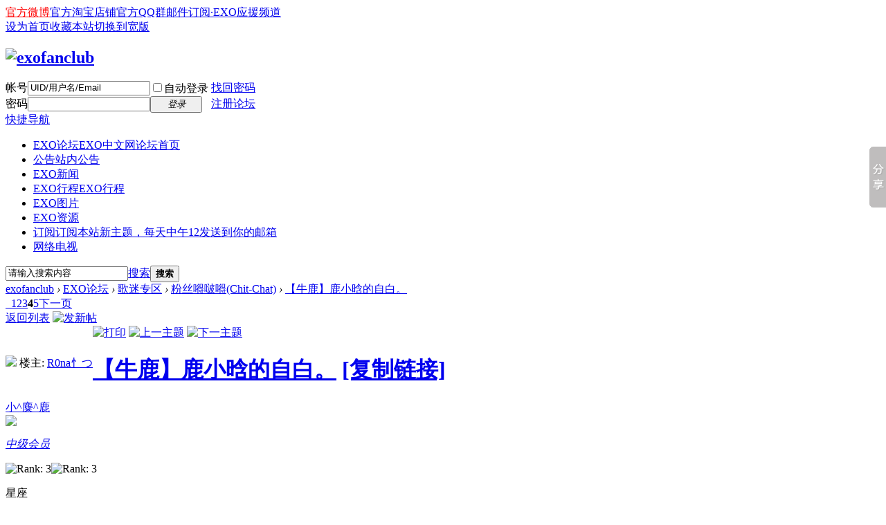

--- FILE ---
content_type: text/html; charset=utf-8
request_url: http://www.exofanclub.com/exo-tid-41535-4-1.html
body_size: 14297
content:
<!DOCTYPE html PUBLIC "-//W3C//DTD XHTML 1.0 Transitional//EN" "http://www.w3.org/TR/xhtml1/DTD/xhtml1-transitional.dtd">
<html xmlns="http://www.w3.org/1999/xhtml">
<head>
<meta http-equiv="Content-Type" content="text/html; charset=utf-8" />
<title>【牛鹿】鹿小晗的自白。 - 第4页 - 粉丝嘚啵嘚(Chit-Chat) -  exofanclub -  exo论坛</title>
<link href="http://www.exofanclub.com/exo-tid-41535-1-1.html" rel="canonical" />
<meta name="keywords" content="【牛鹿】鹿小晗的自白。" />
<meta name="description" content=" 【牛鹿】鹿小晗的自白。 ,exofanclub" />
<meta name="generator" content="Discuz! X2" />
<meta name="author" content="Discuz! Team and Comsenz UI Team" />
<meta name="copyright" content="2001-2011 Comsenz Inc." />
<meta name="MSSmartTagsPreventParsing" content="True" />
<meta http-equiv="MSThemeCompatible" content="Yes" />
<base href="http://www.exofanclub.com/" /><link rel="stylesheet" type="text/css" href="data/cache/style_1_common.css?0UP" /><link rel="stylesheet" type="text/css" href="data/cache/style_1_forum_viewthread.css?0UP" /><script type="text/javascript">var STYLEID = '1', STATICURL = 'static/', IMGDIR = 'static/image/common', VERHASH = '0UP', charset = 'utf-8', discuz_uid = '0', cookiepre = 'Jj9X_2132_', cookiedomain = '', cookiepath = '/', showusercard = '1', attackevasive = '0', disallowfloat = 'newthread', creditnotice = '1|威望|,2|金币|,3|manual|', defaultstyle = '', REPORTURL = 'aHR0cDovL3d3dy5leG9mYW5jbHViLmNvbS9leG8tdGlkLTQxNTM1LTQtMS5odG1s', SITEURL = 'http://www.exofanclub.com/', JSPATH = 'static/js/';</script>
<script src="static/js/common.js?0UP" type="text/javascript"></script>
<meta name="application-name" content="exofanclub" />
<meta name="msapplication-tooltip" content="exofanclub" />
<meta name="msapplication-task" content="name=EXO论坛;action-uri=http://www.exofanclub.com;icon-uri=http://www.exofanclub.com/static/image/common/bbs.ico" />
<link rel="archives" title="exofanclub" href="http://www.exofanclub.com/archiver/" />
<script src="static/js/forum.js?0UP" type="text/javascript"></script>
</head>

<body id="nv_forum" class="pg_viewthread" onkeydown="if(event.keyCode==27) return false;">
<div id="append_parent"></div><div id="ajaxwaitid"></div>

<div id="toptb" class="cl">
<div class="wp">
<div class="z"><a href="http://www.exofanclub.com/exo-tid-4173-1-1.html"  style="color: red">官方微博</a><a href="http://exofanclub.taobao.com/" title="EXO中文网唯一淘宝店，警惕山寨！" target="_blank" >官方淘宝店铺</a><a href="exo-tid-934-1-1.html" >官方QQ群</a><a href="http://www.exofanclub.com/exo-tid-19858-1-1.html" >邮件订阅·EXO应援频道</a><script type="text/javascript">var _speedMark = new Date();</script></div>
<div class="y">
<a href="javascript:;"  onclick="setHomepage('http://www.exofanclub.com/');">设为首页</a><a href="http://www.exofanclub.com/"  onclick="addFavorite(this.href, 'exofanclub');return false;">收藏本站</a><a href="javascript:;" onclick="widthauto(this)">切换到宽版</a>
</div>
</div>
</div>


<div id="qmenu_menu" class="p_pop blk" style="display: none;">
<div class="ptm pbw hm">
请 <a href="javascript:;" class="xi2" onclick="lsSubmit()"><strong>登录</strong></a> 后使用快捷导航<br />没有帐号？<a href="http://www.exofanclub.com/member.php?mod=注册论坛" class="xi2 xw1">注册论坛</a>
</div>
</div>
<div id="hd">
<div class="wp">
<div class="hdc cl"><h2><a href="./" title="exofanclub"><img src="static/image/common/logo4.png" alt="exofanclub" border="0" /></a></h2>

<script src="static/js/logging.js?0UP" type="text/javascript"></script>
<form method="post" autocomplete="off" id="lsform" action="member.php?mod=logging&amp;action=login&amp;loginsubmit=yes&amp;infloat=yes&amp;lssubmit=yes" onsubmit="return lsSubmit()">
<div class="fastlg cl">
<span id="return_ls" style="display:none"></span>
<div class="y pns">
<table cellspacing="0" cellpadding="0">
<tr>
<td><label for="ls_username">帐号</label></td>
<td><input type="text" name="username" id="ls_username" class="px vm xg1"  value="UID/用户名/Email" onfocus="if(this.value == 'UID/用户名/Email'){this.value = '';this.className = 'px vm';}" onblur="if(this.value == ''){this.value = 'UID/用户名/Email';this.className = 'px vm xg1';}" tabindex="901" /></td>
<td class="fastlg_l"><label for="ls_cookietime"><input type="checkbox" name="cookietime" id="ls_cookietime" class="pc" value="2592000" tabindex="903" />自动登录</label></td>
<td>&nbsp;<a href="javascript:;" onclick="showWindow('login', 'member.php?mod=logging&action=login&viewlostpw=1')">找回密码</a></td>
</tr>
<tr>
<td><label for="ls_password">密码</label></td>
<td><input type="password" name="password" id="ls_password" class="px vm" autocomplete="off" tabindex="902" /></td>
<td class="fastlg_l"><button type="submit" class="pn vm" tabindex="904" style="width: 75px;"><em>登录</em></button></td>
<td>&nbsp;<a href="http://www.exofanclub.com/member.php?mod=注册论坛" class="xi2 xw1">注册论坛</a></td>
</tr>
</table>
<input type="hidden" name="quickforward" value="yes" />
<input type="hidden" name="handlekey" value="ls" />
</div>
</div>
</form>
</div>

<div id="nv">
<a href="javascript:;" id="qmenu" onmouseover="showMenu({'ctrlid':'qmenu','pos':'34!','ctrlclass':'a','duration':2});">快捷导航</a>
<ul><li class="a" id="mn_forum" ><a href="http://www.exofanclub.com" hidefocus="true" title="EXO中文网论坛首页"  >EXO论坛<span>EXO中文网论坛首页</span></a></li><li id="mn_N91c4" ><a href="exo-46-1.html" hidefocus="true" title="站内公告"  >公告<span>站内公告</span></a></li><li id="mn_N9e3f" onmouseover="showMenu({'ctrlid':this.id,'ctrlclass':'hover','duration':2})"><a href="exo-41-1.html" hidefocus="true"  >EXO新闻</a></li><li id="mn_Nd4b1" ><a href="exo-54-1.html" hidefocus="true" title="EXO行程"  >EXO行程<span>EXO行程</span></a></li><li id="mn_Na7a3" onmouseover="showMenu({'ctrlid':this.id,'ctrlclass':'hover','duration':2})"><a href="exo-42-1.html" hidefocus="true"  >EXO图片</a></li><li id="mn_N3a66" onmouseover="showMenu({'ctrlid':this.id,'ctrlclass':'hover','duration':2})"><a href="http://www.exofanclub.com/forum.php?gid=1" hidefocus="true"  >EXO资源</a></li><li id="mn_Na6b7" onmouseover="showMenu({'ctrlid':this.id,'ctrlclass':'hover','duration':2})"><a href="#" hidefocus="true" title="订阅本站新主题，每天中午12发送到你的邮箱" target="_blank"  >订阅<span>订阅本站新主题，每天中午12发送到你的邮箱</span></a></li><li id="mn_Nce17" onmouseover="showMenu({'ctrlid':this.id,'ctrlclass':'hover','duration':2})"><a href="#" hidefocus="true"  >网络电视</a></li></ul>
</div>
<ul class="p_pop h_pop" id="mn_N9e3f_menu" style="display: none"><li><a href="http://list.qq.com/cgi-bin/qf_invite?id=f1a99289ff2ea0f0e365c4670d4d9a7ddae7da7bf59e3dae" hidefocus="true" title="订阅EXO最新资讯，每天中12点发送到你的邮箱" target="_blank"  style="color: purple">订阅EXO新闻</a></li></ul><ul class="p_pop h_pop" id="mn_Na7a3_menu" style="display: none"><li><a href="http://list.qq.com/cgi-bin/qf_invite?id=c141bd75202592b68b08b45c757a2ddee64ea5b1687b38e1" hidefocus="true" title="订阅EXO最新图片，每天中午12点发送到你的邮箱" target="_blank"  style="color: purple">订阅EXO图片</a></li></ul><ul class="p_pop h_pop" id="mn_N3a66_menu" style="display: none"><li><a href="http://www.exofanclub.com/exo-2-1.html" hidefocus="true" >全部视频资源下载</a></li><li><a href="http://www.exofanclub.com/forum.php?mod=forumdisplay&fid=2&filter=typeid&typeid=5" hidefocus="true" >MV资源下载</a></li><li><a href="http://www.exofanclub.com/forum.php?mod=forumdisplay&fid=2&filter=typeid&typeid=10" hidefocus="true" >Live资源下载</a></li><li><a href="http://www.exofanclub.com/forum.php?mod=forumdisplay&fid=2&filter=typeid&typeid=6" hidefocus="true" >演唱会资源下载</a></li><li><a href="http://www.exofanclub.com/forum.php?mod=forumdisplay&fid=2&filter=typeid&typeid=8" hidefocus="true" >综艺节目下载</a></li><li><a href="http://www.exofanclub.com/forum.php?mod=forumdisplay&fid=2&filter=typeid&typeid=7" hidefocus="true" >广告资源下载</a></li><li><a href="http://www.exofanclub.com/forum.php?mod=forumdisplay&fid=2&filter=typeid&typeid=9" hidefocus="true" >其他视频资源下载</a></li><li><a href="http://www.exofanclub.com/exo-39-1.html" hidefocus="true" >全部歌曲资源下载</a></li><li><a href="http://www.exofanclub.com/forum.php?mod=forumdisplay&fid=39&filter=typeid&typeid=11" hidefocus="true" >韩文专辑下载</a></li><li><a href="http://www.exofanclub.com/forum.php?mod=forumdisplay&fid=39&filter=typeid&typeid=12" hidefocus="true" >韩文单曲下载</a></li><li><a href="http://www.exofanclub.com/forum.php?mod=forumdisplay&fid=39&filter=typeid&typeid=14" hidefocus="true" >中文专辑下载</a></li><li><a href="http://www.exofanclub.com/forum.php?mod=forumdisplay&fid=39&filter=typeid&typeid=15" hidefocus="true" >中文单曲下载</a></li><li><a href="http://www.exofanclub.com/forum.php?mod=forumdisplay&fid=39&filter=typeid&typeid=13" hidefocus="true" >歌迷自选下载</a></li><li><a href="http://list.qq.com/cgi-bin/qf_invite?id=435e07d60ae4ac0094c05088259bc3abce65489b8b7e7287" hidefocus="true" title="订阅EXO歌曲资源，每天中午12点发送到你的邮箱" target="_blank"  style="color: purple">订阅歌曲资源</a></li><li><a href="http://list.qq.com/cgi-bin/qf_invite?id=8dd825ebb451e577d403320e8fdc4db8307771f5ed546db9" hidefocus="true" title="订阅EXO视频资源，每天中午12点发送到你的邮箱" target="_blank"  style="color: purple">订阅视频资源</a></li></ul><ul class="p_pop h_pop" id="mn_Na6b7_menu" style="display: none"><li><a href="http://list.qq.com/cgi-bin/qf_invite?id=bf74d0943d515c51a4c6db1c3488dcc1ab5de61f164b77f9" hidefocus="true" title="便于亲们及时收到应援通知" target="_blank"  style="color: purple">EXO应援频道</a></li></ul><ul class="p_pop h_pop" id="mn_Nce17_menu" style="display: none"><li><a href="http://www.exofanclub.com/plugin.php?id=webtv:webtv" hidefocus="true" >网络电视直播</a></li><li><a href="http://www.exofanclub.com/plugin.php?id=xruyi_tv:xruyi_tv" hidefocus="true" >全球高清卫视</a></li></ul><div id="mu" class="cl">
</div><div id="scbar" class="cl"><form id="scbar_form" method="post" autocomplete="off" onsubmit="searchFocus($('scbar_txt'))" action="search.php?searchsubmit=yes" target="_blank">
<input type="hidden" name="mod" id="scbar_mod" value="search" />
<input type="hidden" name="formhash" value="b54ef7f1" />
<input type="hidden" name="srchtype" value="title" />
<input type="hidden" name="srhfid" value="48" id="dzsearchforumid" />
<input type="hidden" name="srhlocality" value="forum::viewthread" />
<table cellspacing="0" cellpadding="0">
<tr>
<td class="scbar_icon_td"></td>
<td class="scbar_txt_td"><input type="text" name="srchtxt" id="scbar_txt" value="请输入搜索内容" autocomplete="off" /></td>
<td class="scbar_type_td"><a href="javascript:;" id="scbar_type" class="showmenu xg1 xs2" onclick="showMenu(this.id)" hidefocus="true">搜索</a></td>
<td class="scbar_btn_td"><button type="submit" name="searchsubmit" id="scbar_btn" class="pn pnc" value="true"><strong class="xi2 xs2">搜索</strong></button></td>
<td class="scbar_hot_td">
<div id="scbar_hot">
</div>
</td>
</tr>
</table>
</form>
</div>
<ul id="scbar_type_menu" class="p_pop" style="display: none;"><li><a href="javascript:;" rel="curforum" class="curtype">本版</a></li><li><a href="javascript:;" rel="forum">帖子</a></li><li><a href="javascript:;" rel="user">用户</a></li></ul>
<script type="text/javascript">
initSearchmenu('scbar', '');
</script>
</div>
</div>


<div id="wp" class="wp"><script type="text/javascript">var fid = parseInt('48'), tid = parseInt('41535');</script>

<script src="static/js/forum_viewthread.js?0UP" type="text/javascript"></script>
<script type="text/javascript">zoomstatus = parseInt(0);var imagemaxwidth = '680';var aimgcount = new Array();</script>

<style id="diy_style" type="text/css"></style>
<!--[diy=diynavtop]--><div id="diynavtop" class="area"></div><!--[/diy]-->
<div id="pt" class="bm cl">
<div class="z">
<a href="./" class="nvhm" title="首页">exofanclub</a> <em>&rsaquo;</em> <a href="http://www.exofanclub.com/forum.php">EXO论坛</a> <em>&rsaquo;</em> <a href="http://www.exofanclub.com/forum.php?gid=45">歌迷专区</a> <em>&rsaquo;</em> <a href="http://www.exofanclub.com/forum.php?mod=forumdisplay&fid=48&page=1">粉丝嘚啵嘚(Chit-Chat)</a> <em>&rsaquo;</em> <a href="http://www.exofanclub.com/exo-tid-41535-1-1.html">【牛鹿】鹿小晗的自白。</a>
</div>
</div>

<style id="diy_style" type="text/css"></style>
<div class="wp">
<!--[diy=diy1]--><div id="diy1" class="area"></div><!--[/diy]-->
</div>

<div id="ct" class="wp cl">
<div id="pgt" class="pgs mbm cl ">
<div class="pgt"><div class="pg"><a href="http://www.exofanclub.com/exo-tid-41535-3-1.html" class="prev">&nbsp;&nbsp;</a><a href="http://www.exofanclub.com/exo-tid-41535-1-1.html">1</a><a href="http://www.exofanclub.com/exo-tid-41535-2-1.html">2</a><a href="http://www.exofanclub.com/exo-tid-41535-3-1.html">3</a><strong>4</strong><a href="http://www.exofanclub.com/exo-tid-41535-5-1.html">5</a><a href="http://www.exofanclub.com/exo-tid-41535-5-1.html" class="nxt">下一页</a></div></div>
<span class="y pgb"><a href="http://www.exofanclub.com/forum.php?mod=forumdisplay&fid=48&page=1">返回列表</a></span>
<a id="newspecial" onmouseover="$('newspecial').id = 'newspecialtmp';this.id = 'newspecial';showMenu({'ctrlid':this.id})" onclick="showWindow('newthread', 'forum.php?mod=post&action=newthread&fid=48')" href="javascript:;" title="发新帖"><img src="static/image/common/pn_post.png" alt="发新帖" /></a></div>



<div id="postlist" class="pl bm">
<table cellspacing="0" cellpadding="0">
<tr>
<td class="pls ptm pbm">
<div id="tath" class="cl">
<a href="http://www.exofanclub.com/home.php?mod=space&amp;uid=32475" title="R0na忄つ"><img src="http://www.exofanclub.com/uc_server/avatar.php?uid=32475&size=small" /></a>
楼主: <a href="http://www.exofanclub.com/home.php?mod=space&amp;uid=32475" title="R0na忄つ">R0na忄つ</a>
</div>
</td>
<td class="plc ptm pbn">
<div class="y">
<a href="http://www.exofanclub.com/forum.php?mod=viewthread&amp;action=printable&amp;tid=41535" title="打印" target="_blank"><img src="static/image/common/print.png" alt="打印" class="vm" /></a>
<a href="http://www.exofanclub.com/forum.php?mod=redirect&amp;goto=nextoldset&amp;tid=41535" title="上一主题"><img src="static/image/common/thread-prev.png" alt="上一主题" class="vm" /></a>
<a href="http://www.exofanclub.com/forum.php?mod=redirect&amp;goto=nextnewset&amp;tid=41535" title="下一主题"><img src="static/image/common/thread-next.png" alt="下一主题" class="vm" /></a>
</div>
<h1 class="ts">
<a href="http://www.exofanclub.com/exo-tid-41535-1-1.html" id="thread_subject">【牛鹿】鹿小晗的自白。</a>
<span class="xw0 xs1 xg1">
<a href="http://www.exofanclub.com/exo-tid-41535-1-1.html" onclick="return copyThreadUrl(this)" title="您的朋友访问此链接后，您将获得相应的积分奖励">[复制链接]</a>
</span>
</h1>
</td>
</tr>
</table>


<table cellspacing="0" cellpadding="0" class="ad"><tr><td class="pls"></td><td class="plc"></td></tr></table><div id="post_785086"><table id="pid785086" summary="pid785086" cellspacing="0" cellpadding="0">
<tr>
<td class="pls" rowspan="2">
 <div class="pi">
<div class="authi"><a href="http://www.exofanclub.com/home.php?mod=space&amp;uid=87167" target="_blank" class="xw1">小^麋^鹿</a>

</div>
</div>
<div class="p_pop blk bui" id="userinfo785086" style="display: none; margin-top: -11px;">
<div class="m z">
<div id="userinfo785086_ma"></div>
</div>
<div class="i y">
<div>
<strong><a href="http://www.exofanclub.com/home.php?mod=space&amp;uid=87167" target="_blank" class="xi2">小^麋^鹿</a></strong>
<em>当前离线</em>
</div>
<dl class="cl"><dt>最后登录</dt><dd>2015-1-7</dd><dt>注册时间</dt><dd>2014-4-30</dd><dt>阅读权限</dt><dd>30</dd><dt>在线时间</dt><dd>133 小时</dd><dt>威望</dt><dd>0 </dd><dt>QQ</dt><dd title="1665183892">1665183892</dd><dt>金币</dt><dd>1083 </dd><dt>积分</dt><dd>746</dd><dt>精华</dt><dd>0</dd><dt>日志</dt><dd><a href="http://www.exofanclub.com/home.php?mod=space&uid=87167&do=blog&view=me&from=space" target="_blank" class="xi2">0</a></dd><dt>好友</dt><dd><a href="http://www.exofanclub.com/home.php?mod=space&uid=87167&do=friend&view=me&from=space" target="_blank" class="xi2">29</a></dd><dt>相册</dt><dd><a href="http://www.exofanclub.com/home.php?mod=space&uid=87167&do=album&view=me&from=space" target="_blank" class="xi2">0</a></dd><dt>帖子</dt><dd><a href="http://www.exofanclub.com/home.php?mod=space&uid=87167&do=thread&type=reply&view=me&from=space" target="_blank" class="xi2">620</a></dd><dt>分享</dt><dd><a href="http://www.exofanclub.com/home.php?mod=space&uid=87167&do=share&view=me&from=space" target="_blank" class="xi2">18</a></dd><dt>主题</dt><dd><a href="http://www.exofanclub.com/home.php?mod=space&uid=87167&do=thread&type=thread&view=me&from=space" target="_blank" class="xi2">0</a></dd><dt>UID</dt><dd>87167</dd></dl>
<div class="imicn">
<a href="http://wpa.qq.com/msgrd?V=1&amp;Uin=1665183892&amp;Site=exofanclub&amp;Menu=yes" target="_blank" title="QQ"><img src="static/image/common/qq.gif" alt="QQ" /></a><a href="http://www.exofanclub.com/home.php?mod=space&amp;uid=87167&amp;do=profile" target="_blank" title="查看详细资料"><img src="static/image/common/userinfo.gif" alt="查看详细资料" /></a>
</div>
<div id="avatarfeed"><span id="threadsortswait"></span></div>
</div>
</div>
<div>
<div class="avatar" onmouseover="showauthor(this, 'userinfo785086')"><a href="http://www.exofanclub.com/home.php?mod=space&amp;uid=87167" target="_blank"><img src="http://www.exofanclub.com/uc_server/avatar.php?uid=87167&size=middle" /></a></div>
<p><em><a href="http://www.exofanclub.com/home.php?mod=spacecp&amp;ac=usergroup&amp;gid=12" target="_blank">中级会员</a></em></p>
</div>
<p id="g_up785086" onmouseover="showMenu({'ctrlid':this.id, 'pos':'12!'});"><img src="static/image/common/star_level2.gif" alt="Rank: 3" /><img src="static/image/common/star_level1.gif" alt="Rank: 3" /></p>
<div id="g_up785086_menu" class="tip tip_4" style="display: none;">
<div class="tip_horn"></div>
<div class="tip_c">中级会员, 积分 746, 距离下一级还需 254 积分</div>
</div>
<dl class="pil cl"><dt>星座</dt><dd title="摩羯座">摩羯座</dd><dt>积分</dt><dd>746</dd><dt>阅读权限</dt><dd>30</dd><dt>威望</dt><dd>0 </dd><dt>金币</dt><dd>1083 </dd><dt>UID</dt><dd>87167</dd></dl><ul class="xl xl2 o cl">
<li class="callon"><a href="http://www.exofanclub.com/home.php?mod=space&amp;uid=87167" target="_blank" title="串个门" class="xi2">串个门</a></li>
<li class="buddy"><a href="http://www.exofanclub.com/home.php?mod=spacecp&amp;ac=friend&amp;op=add&amp;uid=87167&amp;handlekey=addfriendhk_87167" id="a_friend_li_785086" onclick="showWindow(this.id, this.href, 'get', 1, {'ctrlid':this.id,'pos':'00'});" title="加好友" class="xi2">加好友</a></li>
<li class="poke2"><a href="http://www.exofanclub.com/home.php?mod=spacecp&amp;ac=poke&amp;op=send&amp;uid=87167" id="a_poke_li_785086" onclick="showWindow(this.id, this.href, 'get', 0);" title="打招呼" class="xi2">打招呼</a></li>
<li class="pm2"><a href="http://www.exofanclub.com/home.php?mod=spacecp&amp;ac=pm&amp;op=showmsg&amp;handlekey=showmsg_87167&amp;touid=87167&amp;pmid=0&amp;daterange=2&amp;pid=785086&amp;tid=41535" onclick="showWindow('sendpm', this.href);" title="发消息" class="xi2">发消息</a></li>
</ul>
</td>
<td class="plc">
<div class="pi">
<strong>
<a href="http://www.exofanclub.com/forum.php?mod=redirect&goto=findpost&ptid=41535&pid=785086" title="您的朋友访问此链接后，您将获得相应的积分奖励" id="postnum785086" onclick="setCopy(this.href, '帖子地址复制成功');return false;"><em>31</em>楼</a>
</strong>
<div class="pti">
<div class="pdbt">
</div>
<div class="authi">
<img class="authicn vm" id="authicon785086" src="static/image/common/online_member.gif" />
<em id="authorposton785086">发表于 2014-8-18 20:31:39</em>
<span class="pipe">|</span><a href="http://www.exofanclub.com/forum.php?mod=viewthread&amp;tid=41535&amp;page=4&amp;authorid=87167" rel="nofollow">只看该作者</a>
</div>
</div>
</div><div class="pct"><div class="a_pt"><a rel="external nofollow"  href="http://weibo.com/u/2731803244?s=6uyXnP" target="_blank"><img border="0" src="http://service.t.sina.com.cn/widget/qmd/2731803244/ee5a6fec/3.png"/></a></div><style type="text/css">.pcb{margin-right:0}</style><div class="pcb">
<div class="t_fsz">
<table cellspacing="0" cellpadding="0"><tr><td class="t_f" id="postmessage_785086">
<div class="quote"><blockquote><font size="2"><font color="#999999">R0na忄つ 发表于 2014-8-18 20:15</font> <a href="http://www.exofanclub.com/forum.php?mod=redirect&amp;goto=findpost&amp;pid=785025&amp;ptid=41535" target="_blank"><img file="static/image/common/back.gif" onload="thumbImg(this)" alt="" /></a></font></blockquote></div><br />
艾玛，卤煮，你的头像太高端了</td></tr></table>
</div>
<div id="comment_785086" class="cm">
</div>
<div id="post_rate_div_785086"></div>
</div></div>

</td></tr>
<tr><td class="plc plm">
</td>
</tr>
<tr>
<td class="pls"></td>
<td class="plc">
<div class="po">
<div class="pob cl">
<em>
</em>

<p>
<a href="javascript:;" onclick="showWindow('miscreport785086', 'misc.php?mod=report&rtype=post&rid=785086&tid=41535&fid=48', 'get', -1);return false;">举报</a>
</p>

</div>
</div>

</td>
</tr>
<tr class="ad">
<td class="pls"></td>
<td class="plc">
</td>
</tr>
</table>
</div><div id="post_785095"><table id="pid785095" summary="pid785095" cellspacing="0" cellpadding="0">
<tr>
<td class="pls" rowspan="2">
 <div class="pi">
<div class="authi"><a href="http://www.exofanclub.com/home.php?mod=space&amp;uid=32475" target="_blank" class="xw1">R0na忄つ</a>

</div>
</div>
<div class="p_pop blk bui" id="userinfo785095" style="display: none; margin-top: -11px;">
<div class="m z">
<div id="userinfo785095_ma"></div>
</div>
<div class="i y">
<div>
<strong><a href="http://www.exofanclub.com/home.php?mod=space&amp;uid=32475" target="_blank" class="xi2">R0na忄つ</a></strong>
<em>当前离线</em>
</div>
<dl class="cl"><dt>最后登录</dt><dd>2025-4-17</dd><dt>注册时间</dt><dd>2013-5-12</dd><dt>阅读权限</dt><dd>100</dd><dt>在线时间</dt><dd>273 小时</dd><dt>威望</dt><dd>2 </dd><dt>金币</dt><dd>3023 </dd><dt>积分</dt><dd>2511</dd><dt>精华</dt><dd>0</dd><dt>日志</dt><dd><a href="http://www.exofanclub.com/home.php?mod=space&uid=32475&do=blog&view=me&from=space" target="_blank" class="xi2">0</a></dd><dt>好友</dt><dd><a href="http://www.exofanclub.com/home.php?mod=space&uid=32475&do=friend&view=me&from=space" target="_blank" class="xi2">259</a></dd><dt>相册</dt><dd><a href="http://www.exofanclub.com/home.php?mod=space&uid=32475&do=album&view=me&from=space" target="_blank" class="xi2">0</a></dd><dt>帖子</dt><dd><a href="http://www.exofanclub.com/home.php?mod=space&uid=32475&do=thread&type=reply&view=me&from=space" target="_blank" class="xi2">2015</a></dd><dt>分享</dt><dd><a href="http://www.exofanclub.com/home.php?mod=space&uid=32475&do=share&view=me&from=space" target="_blank" class="xi2">40</a></dd><dt>主题</dt><dd><a href="http://www.exofanclub.com/home.php?mod=space&uid=32475&do=thread&type=thread&view=me&from=space" target="_blank" class="xi2">29</a></dd><dt>UID</dt><dd>32475</dd></dl>
<div class="imicn">
<a href="http://www.exofanclub.com/home.php?mod=space&amp;uid=32475&amp;do=profile" target="_blank" title="查看详细资料"><img src="static/image/common/userinfo.gif" alt="查看详细资料" /></a>
</div>
<div id="avatarfeed"><span id="threadsortswait"></span></div>
</div>
</div>
<div>
<div class="avatar" onmouseover="showauthor(this, 'userinfo785095')"><a href="http://www.exofanclub.com/home.php?mod=space&amp;uid=32475" target="_blank"><img src="http://www.exofanclub.com/uc_server/avatar.php?uid=32475&size=middle" /></a></div>
<p><em><a href="http://www.exofanclub.com/home.php?mod=spacecp&amp;ac=usergroup&amp;gid=3" target="_blank">版主</a></em></p>
</div>
<p><img src="static/image/common/star_level3.gif" alt="Rank: 10" /><img src="static/image/common/star_level3.gif" alt="Rank: 10" /><img src="static/image/common/star_level2.gif" alt="Rank: 10" /></p>
<dl class="pil cl"><dt>星座</dt><dd title="双鱼座">双鱼座</dd><dt>生日</dt><dd title="1996 年 2 月 29 日">1996 年 2 月 29 日</dd><dt>性别</dt><dd title="女">女</dd><dt>积分</dt><dd>2511</dd><dt>阅读权限</dt><dd>100</dd><dt>威望</dt><dd>2 </dd><dt>金币</dt><dd>3023 </dd><dt>UID</dt><dd>32475</dd></dl><ul class="xl xl2 o cl">
<li class="callon"><a href="http://www.exofanclub.com/home.php?mod=space&amp;uid=32475" target="_blank" title="串个门" class="xi2">串个门</a></li>
<li class="buddy"><a href="http://www.exofanclub.com/home.php?mod=spacecp&amp;ac=friend&amp;op=add&amp;uid=32475&amp;handlekey=addfriendhk_32475" id="a_friend_li_785095" onclick="showWindow(this.id, this.href, 'get', 1, {'ctrlid':this.id,'pos':'00'});" title="加好友" class="xi2">加好友</a></li>
<li class="poke2"><a href="http://www.exofanclub.com/home.php?mod=spacecp&amp;ac=poke&amp;op=send&amp;uid=32475" id="a_poke_li_785095" onclick="showWindow(this.id, this.href, 'get', 0);" title="打招呼" class="xi2">打招呼</a></li>
<li class="pm2"><a href="http://www.exofanclub.com/home.php?mod=spacecp&amp;ac=pm&amp;op=showmsg&amp;handlekey=showmsg_32475&amp;touid=32475&amp;pmid=0&amp;daterange=2&amp;pid=785095&amp;tid=41535" onclick="showWindow('sendpm', this.href);" title="发消息" class="xi2">发消息</a></li>
</ul>
</td>
<td class="plc">
<div class="pi">
<strong>
<a href="http://www.exofanclub.com/forum.php?mod=redirect&goto=findpost&ptid=41535&pid=785095" title="您的朋友访问此链接后，您将获得相应的积分奖励" id="postnum785095" onclick="setCopy(this.href, '帖子地址复制成功');return false;"><em>32</em>楼</a>
</strong>
<div class="pti">
<div class="pdbt">
</div>
<div class="authi">
<img class="authicn vm" id="authicon785095" src="static/image/common/online_moderator.gif" />
<em id="authorposton785095">发表于 2014-8-18 20:33:02</em>
<span class="pipe">|</span><a href="http://www.exofanclub.com/forum.php?mod=viewthread&amp;tid=41535&amp;page=4&amp;authorid=32475" rel="nofollow">只看该作者</a>
</div>
</div>
</div><div class="pct"><div class="pcb">
<div class="t_fsz">
<table cellspacing="0" cellpadding="0"><tr><td class="t_f" id="postmessage_785095">
<div class="quote"><blockquote><font size="2"><font color="#999999">小^麋^鹿 发表于 2014-8-18 20:31</font> <a href="http://www.exofanclub.com/forum.php?mod=redirect&amp;goto=findpost&amp;pid=785086&amp;ptid=41535" target="_blank"><img file="static/image/common/back.gif" onload="thumbImg(this)" alt="" /></a></font><br />
艾玛，卤煮，你的头像太高端了</blockquote></div><br />
&nbsp; &nbsp;&nbsp; &nbsp;&nbsp; &nbsp;&nbsp; &nbsp;&nbsp; &nbsp;&nbsp; &nbsp;&nbsp; &nbsp;&nbsp;&nbsp;哦呵呵呵呵呵呵~~~~~~~<br />
<img src="static/image/smiley/ai/ai10.gif" smilieid="341" border="0" alt="" /></td></tr></table>
</div>
<div id="comment_785095" class="cm">
</div>
<div id="post_rate_div_785095"></div>
</div></div>

</td></tr>
<tr><td class="plc plm">
</td>
</tr>
<tr>
<td class="pls"></td>
<td class="plc">
<div class="po">
<div class="pob cl">
<em>
</em>

<p>
<a href="javascript:;" onclick="showWindow('miscreport785095', 'misc.php?mod=report&rtype=post&rid=785095&tid=41535&fid=48', 'get', -1);return false;">举报</a>
</p>

</div>
</div>

</td>
</tr>
<tr class="ad">
<td class="pls"></td>
<td class="plc">
</td>
</tr>
</table>
</div><div id="post_785106"><table id="pid785106" summary="pid785106" cellspacing="0" cellpadding="0">
<tr>
<td class="pls" rowspan="2">
 <div class="pi">
<div class="authi"><a href="http://www.exofanclub.com/home.php?mod=space&amp;uid=52544" target="_blank" class="xw1">。十一月_﹌</a>

</div>
</div>
<div class="p_pop blk bui" id="userinfo785106" style="display: none; margin-top: -11px;">
<div class="m z">
<div id="userinfo785106_ma"></div>
</div>
<div class="i y">
<div>
<strong><a href="http://www.exofanclub.com/home.php?mod=space&amp;uid=52544" target="_blank" class="xi2">。十一月_﹌</a></strong>
<em>当前离线</em>
</div>
<dl class="cl"><dt>最后登录</dt><dd>2015-6-19</dd><dt>注册时间</dt><dd>2013-11-24</dd><dt>阅读权限</dt><dd>30</dd><dt>在线时间</dt><dd>81 小时</dd><dt>威望</dt><dd>0 </dd><dt>金币</dt><dd>576 </dd><dt>积分</dt><dd>479</dd><dt>精华</dt><dd>0</dd><dt>日志</dt><dd><a href="http://www.exofanclub.com/home.php?mod=space&uid=52544&do=blog&view=me&from=space" target="_blank" class="xi2">0</a></dd><dt>好友</dt><dd><a href="http://www.exofanclub.com/home.php?mod=space&uid=52544&do=friend&view=me&from=space" target="_blank" class="xi2">42</a></dd><dt>相册</dt><dd><a href="http://www.exofanclub.com/home.php?mod=space&uid=52544&do=album&view=me&from=space" target="_blank" class="xi2">0</a></dd><dt>帖子</dt><dd><a href="http://www.exofanclub.com/home.php?mod=space&uid=52544&do=thread&type=reply&view=me&from=space" target="_blank" class="xi2">377</a></dd><dt>分享</dt><dd><a href="http://www.exofanclub.com/home.php?mod=space&uid=52544&do=share&view=me&from=space" target="_blank" class="xi2">0</a></dd><dt>主题</dt><dd><a href="http://www.exofanclub.com/home.php?mod=space&uid=52544&do=thread&type=thread&view=me&from=space" target="_blank" class="xi2">8</a></dd><dt>UID</dt><dd>52544</dd></dl>
<div class="imicn">
<a href="http://www.exofanclub.com/home.php?mod=space&amp;uid=52544&amp;do=profile" target="_blank" title="查看详细资料"><img src="static/image/common/userinfo.gif" alt="查看详细资料" /></a>
</div>
<div id="avatarfeed"><span id="threadsortswait"></span></div>
</div>
</div>
<div>
<div class="avatar" onmouseover="showauthor(this, 'userinfo785106')"><a href="http://www.exofanclub.com/home.php?mod=space&amp;uid=52544" target="_blank"><img src="http://www.exofanclub.com/uc_server/avatar.php?uid=52544&size=middle" /></a></div>
<p><em><a href="http://www.exofanclub.com/home.php?mod=spacecp&amp;ac=usergroup&amp;gid=12" target="_blank">中级会员</a></em></p>
</div>
<p id="g_up785106" onmouseover="showMenu({'ctrlid':this.id, 'pos':'12!'});"><img src="static/image/common/star_level2.gif" alt="Rank: 3" /><img src="static/image/common/star_level1.gif" alt="Rank: 3" /></p>
<div id="g_up785106_menu" class="tip tip_4" style="display: none;">
<div class="tip_horn"></div>
<div class="tip_c">中级会员, 积分 479, 距离下一级还需 521 积分</div>
</div>
<dl class="pil cl"><dt>星座</dt><dd title="金牛座">金牛座</dd><dt>生日</dt><dd title="1997 年 5 月 13 日">1997 年 5 月 13 日</dd><dt>性别</dt><dd title="女">女</dd><dt>积分</dt><dd>479</dd><dt>阅读权限</dt><dd>30</dd><dt>威望</dt><dd>0 </dd><dt>金币</dt><dd>576 </dd><dt>UID</dt><dd>52544</dd></dl><ul class="xl xl2 o cl">
<li class="callon"><a href="http://www.exofanclub.com/home.php?mod=space&amp;uid=52544" target="_blank" title="串个门" class="xi2">串个门</a></li>
<li class="buddy"><a href="http://www.exofanclub.com/home.php?mod=spacecp&amp;ac=friend&amp;op=add&amp;uid=52544&amp;handlekey=addfriendhk_52544" id="a_friend_li_785106" onclick="showWindow(this.id, this.href, 'get', 1, {'ctrlid':this.id,'pos':'00'});" title="加好友" class="xi2">加好友</a></li>
<li class="poke2"><a href="http://www.exofanclub.com/home.php?mod=spacecp&amp;ac=poke&amp;op=send&amp;uid=52544" id="a_poke_li_785106" onclick="showWindow(this.id, this.href, 'get', 0);" title="打招呼" class="xi2">打招呼</a></li>
<li class="pm2"><a href="http://www.exofanclub.com/home.php?mod=spacecp&amp;ac=pm&amp;op=showmsg&amp;handlekey=showmsg_52544&amp;touid=52544&amp;pmid=0&amp;daterange=2&amp;pid=785106&amp;tid=41535" onclick="showWindow('sendpm', this.href);" title="发消息" class="xi2">发消息</a></li>
</ul>
</td>
<td class="plc">
<div class="pi">
<strong>
<a href="http://www.exofanclub.com/forum.php?mod=redirect&goto=findpost&ptid=41535&pid=785106" title="您的朋友访问此链接后，您将获得相应的积分奖励" id="postnum785106" onclick="setCopy(this.href, '帖子地址复制成功');return false;"><em>33</em>楼</a>
</strong>
<div class="pti">
<div class="pdbt">
</div>
<div class="authi">
<img class="authicn vm" id="authicon785106" src="static/image/common/online_member.gif" />
<em id="authorposton785106">发表于 2014-8-18 20:37:16</em>
<span class="pipe">|</span><a href="http://www.exofanclub.com/forum.php?mod=viewthread&amp;tid=41535&amp;page=4&amp;authorid=52544" rel="nofollow">只看该作者</a>
</div>
</div>
</div><div class="pct"><div class="pcb">
<div class="t_fsz">
<table cellspacing="0" cellpadding="0"><tr><td class="t_f" id="postmessage_785106">
对于&nbsp;&nbsp;技术亲故 只有膜拜的份~~&nbsp; &nbsp;&nbsp;&nbsp;老吴啊&nbsp;&nbsp;快回来吧~</td></tr></table>
</div>
<div id="comment_785106" class="cm">
</div>
<div id="post_rate_div_785106"></div>
</div></div>

</td></tr>
<tr><td class="plc plm">
</td>
</tr>
<tr>
<td class="pls"></td>
<td class="plc">
<div class="po">
<div class="pob cl">
<em>
</em>

<p>
<a href="javascript:;" onclick="showWindow('miscreport785106', 'misc.php?mod=report&rtype=post&rid=785106&tid=41535&fid=48', 'get', -1);return false;">举报</a>
</p>

</div>
</div>

</td>
</tr>
<tr class="ad">
<td class="pls"></td>
<td class="plc">
</td>
</tr>
</table>
</div><div id="post_785116"><table id="pid785116" summary="pid785116" cellspacing="0" cellpadding="0">
<tr>
<td class="pls" rowspan="2">
 <div class="pi">
<div class="authi"><a href="http://www.exofanclub.com/home.php?mod=space&amp;uid=32475" target="_blank" class="xw1">R0na忄つ</a>

</div>
</div>
<div class="p_pop blk bui" id="userinfo785116" style="display: none; margin-top: -11px;">
<div class="m z">
<div id="userinfo785116_ma"></div>
</div>
<div class="i y">
<div>
<strong><a href="http://www.exofanclub.com/home.php?mod=space&amp;uid=32475" target="_blank" class="xi2">R0na忄つ</a></strong>
<em>当前离线</em>
</div>
<dl class="cl"><dt>最后登录</dt><dd>2025-4-17</dd><dt>注册时间</dt><dd>2013-5-12</dd><dt>阅读权限</dt><dd>100</dd><dt>在线时间</dt><dd>273 小时</dd><dt>威望</dt><dd>2 </dd><dt>金币</dt><dd>3023 </dd><dt>积分</dt><dd>2511</dd><dt>精华</dt><dd>0</dd><dt>日志</dt><dd><a href="http://www.exofanclub.com/home.php?mod=space&uid=32475&do=blog&view=me&from=space" target="_blank" class="xi2">0</a></dd><dt>好友</dt><dd><a href="http://www.exofanclub.com/home.php?mod=space&uid=32475&do=friend&view=me&from=space" target="_blank" class="xi2">259</a></dd><dt>相册</dt><dd><a href="http://www.exofanclub.com/home.php?mod=space&uid=32475&do=album&view=me&from=space" target="_blank" class="xi2">0</a></dd><dt>帖子</dt><dd><a href="http://www.exofanclub.com/home.php?mod=space&uid=32475&do=thread&type=reply&view=me&from=space" target="_blank" class="xi2">2015</a></dd><dt>分享</dt><dd><a href="http://www.exofanclub.com/home.php?mod=space&uid=32475&do=share&view=me&from=space" target="_blank" class="xi2">40</a></dd><dt>主题</dt><dd><a href="http://www.exofanclub.com/home.php?mod=space&uid=32475&do=thread&type=thread&view=me&from=space" target="_blank" class="xi2">29</a></dd><dt>UID</dt><dd>32475</dd></dl>
<div class="imicn">
<a href="http://www.exofanclub.com/home.php?mod=space&amp;uid=32475&amp;do=profile" target="_blank" title="查看详细资料"><img src="static/image/common/userinfo.gif" alt="查看详细资料" /></a>
</div>
<div id="avatarfeed"><span id="threadsortswait"></span></div>
</div>
</div>
<div>
<div class="avatar" onmouseover="showauthor(this, 'userinfo785116')"><a href="http://www.exofanclub.com/home.php?mod=space&amp;uid=32475" target="_blank"><img src="http://www.exofanclub.com/uc_server/avatar.php?uid=32475&size=middle" /></a></div>
<p><em><a href="http://www.exofanclub.com/home.php?mod=spacecp&amp;ac=usergroup&amp;gid=3" target="_blank">版主</a></em></p>
</div>
<p><img src="static/image/common/star_level3.gif" alt="Rank: 10" /><img src="static/image/common/star_level3.gif" alt="Rank: 10" /><img src="static/image/common/star_level2.gif" alt="Rank: 10" /></p>
<dl class="pil cl"><dt>星座</dt><dd title="双鱼座">双鱼座</dd><dt>生日</dt><dd title="1996 年 2 月 29 日">1996 年 2 月 29 日</dd><dt>性别</dt><dd title="女">女</dd><dt>积分</dt><dd>2511</dd><dt>阅读权限</dt><dd>100</dd><dt>威望</dt><dd>2 </dd><dt>金币</dt><dd>3023 </dd><dt>UID</dt><dd>32475</dd></dl><ul class="xl xl2 o cl">
<li class="callon"><a href="http://www.exofanclub.com/home.php?mod=space&amp;uid=32475" target="_blank" title="串个门" class="xi2">串个门</a></li>
<li class="buddy"><a href="http://www.exofanclub.com/home.php?mod=spacecp&amp;ac=friend&amp;op=add&amp;uid=32475&amp;handlekey=addfriendhk_32475" id="a_friend_li_785116" onclick="showWindow(this.id, this.href, 'get', 1, {'ctrlid':this.id,'pos':'00'});" title="加好友" class="xi2">加好友</a></li>
<li class="poke2"><a href="http://www.exofanclub.com/home.php?mod=spacecp&amp;ac=poke&amp;op=send&amp;uid=32475" id="a_poke_li_785116" onclick="showWindow(this.id, this.href, 'get', 0);" title="打招呼" class="xi2">打招呼</a></li>
<li class="pm2"><a href="http://www.exofanclub.com/home.php?mod=spacecp&amp;ac=pm&amp;op=showmsg&amp;handlekey=showmsg_32475&amp;touid=32475&amp;pmid=0&amp;daterange=2&amp;pid=785116&amp;tid=41535" onclick="showWindow('sendpm', this.href);" title="发消息" class="xi2">发消息</a></li>
</ul>
</td>
<td class="plc">
<div class="pi">
<strong>
<a href="http://www.exofanclub.com/forum.php?mod=redirect&goto=findpost&ptid=41535&pid=785116" title="您的朋友访问此链接后，您将获得相应的积分奖励" id="postnum785116" onclick="setCopy(this.href, '帖子地址复制成功');return false;"><em>34</em>楼</a>
</strong>
<div class="pti">
<div class="pdbt">
</div>
<div class="authi">
<img class="authicn vm" id="authicon785116" src="static/image/common/online_moderator.gif" />
<em id="authorposton785116">发表于 2014-8-18 20:38:44</em>
<span class="pipe">|</span><a href="http://www.exofanclub.com/forum.php?mod=viewthread&amp;tid=41535&amp;page=4&amp;authorid=32475" rel="nofollow">只看该作者</a>
</div>
</div>
</div><div class="pct"><div class="pcb">
<div class="t_fsz">
<table cellspacing="0" cellpadding="0"><tr><td class="t_f" id="postmessage_785116">
<div class="quote"><blockquote><font size="2"><font color="#999999">。十一月_﹌ 发表于 2014-8-18 20:37</font> <a href="http://www.exofanclub.com/forum.php?mod=redirect&amp;goto=findpost&amp;pid=785106&amp;ptid=41535" target="_blank"><img file="static/image/common/back.gif" onload="thumbImg(this)" alt="" /></a></font><br />
对于&nbsp;&nbsp;技术亲故 只有膜拜的份~~&nbsp; &nbsp;&nbsp;&nbsp;老吴啊&nbsp;&nbsp;快回来吧~</blockquote></div><br />
&nbsp; &nbsp;&nbsp; &nbsp;&nbsp; &nbsp;&nbsp; &nbsp;&nbsp; &nbsp;&nbsp; &nbsp;&nbsp; &nbsp;&nbsp;&nbsp;是啊。。~<img src="static/image/smiley/cong/cong24.gif" smilieid="459" border="0" alt="" /> <img src="static/image/smiley/cong/cong24.gif" smilieid="459" border="0" alt="" /></td></tr></table>
</div>
<div id="comment_785116" class="cm">
</div>
<div id="post_rate_div_785116"></div>
</div></div>

</td></tr>
<tr><td class="plc plm">
</td>
</tr>
<tr>
<td class="pls"></td>
<td class="plc">
<div class="po">
<div class="pob cl">
<em>
</em>

<p>
<a href="javascript:;" onclick="showWindow('miscreport785116', 'misc.php?mod=report&rtype=post&rid=785116&tid=41535&fid=48', 'get', -1);return false;">举报</a>
</p>

</div>
</div>

</td>
</tr>
<tr class="ad">
<td class="pls"></td>
<td class="plc">
</td>
</tr>
</table>
</div><div id="post_785167"><table id="pid785167" summary="pid785167" cellspacing="0" cellpadding="0">
<tr>
<td class="pls" rowspan="2">
 <div class="pi">
<div class="authi"><a href="http://www.exofanclub.com/home.php?mod=space&amp;uid=122402" target="_blank" class="xw1">EXO撒浪嘿呦12</a>

</div>
</div>
<div class="p_pop blk bui" id="userinfo785167" style="display: none; margin-top: -11px;">
<div class="m z">
<div id="userinfo785167_ma"></div>
</div>
<div class="i y">
<div>
<strong><a href="http://www.exofanclub.com/home.php?mod=space&amp;uid=122402" target="_blank" class="xi2">EXO撒浪嘿呦12</a></strong>
<em>当前离线</em>
</div>
<dl class="cl"><dt>最后登录</dt><dd>2015-2-23</dd><dt>注册时间</dt><dd>2014-8-6</dd><dt>阅读权限</dt><dd>30</dd><dt>在线时间</dt><dd>13 小时</dd><dt>威望</dt><dd>0 </dd><dt>金币</dt><dd>276 </dd><dt>积分</dt><dd>250</dd><dt>精华</dt><dd>0</dd><dt>日志</dt><dd><a href="http://www.exofanclub.com/home.php?mod=space&uid=122402&do=blog&view=me&from=space" target="_blank" class="xi2">0</a></dd><dt>好友</dt><dd><a href="http://www.exofanclub.com/home.php?mod=space&uid=122402&do=friend&view=me&from=space" target="_blank" class="xi2">4</a></dd><dt>相册</dt><dd><a href="http://www.exofanclub.com/home.php?mod=space&uid=122402&do=album&view=me&from=space" target="_blank" class="xi2">0</a></dd><dt>帖子</dt><dd><a href="http://www.exofanclub.com/home.php?mod=space&uid=122402&do=thread&type=reply&view=me&from=space" target="_blank" class="xi2">216</a></dd><dt>分享</dt><dd><a href="http://www.exofanclub.com/home.php?mod=space&uid=122402&do=share&view=me&from=space" target="_blank" class="xi2">3</a></dd><dt>主题</dt><dd><a href="http://www.exofanclub.com/home.php?mod=space&uid=122402&do=thread&type=thread&view=me&from=space" target="_blank" class="xi2">1</a></dd><dt>UID</dt><dd>122402</dd></dl>
<div class="imicn">
<a href="http://www.exofanclub.com/home.php?mod=space&amp;uid=122402&amp;do=profile" target="_blank" title="查看详细资料"><img src="static/image/common/userinfo.gif" alt="查看详细资料" /></a>
</div>
<div id="avatarfeed"><span id="threadsortswait"></span></div>
</div>
</div>
<div>
<div class="avatar" onmouseover="showauthor(this, 'userinfo785167')"><a href="http://www.exofanclub.com/home.php?mod=space&amp;uid=122402" target="_blank"><img src="http://www.exofanclub.com/uc_server/avatar.php?uid=122402&size=middle" /></a></div>
<p><em><a href="http://www.exofanclub.com/home.php?mod=spacecp&amp;ac=usergroup&amp;gid=12" target="_blank">中级会员</a></em></p>
</div>
<p id="g_up785167" onmouseover="showMenu({'ctrlid':this.id, 'pos':'12!'});"><img src="static/image/common/star_level2.gif" alt="Rank: 3" /><img src="static/image/common/star_level1.gif" alt="Rank: 3" /></p>
<div id="g_up785167_menu" class="tip tip_4" style="display: none;">
<div class="tip_horn"></div>
<div class="tip_c">中级会员, 积分 250, 距离下一级还需 750 积分</div>
</div>
<dl class="pil cl"><dt>星座</dt><dd title="处女座">处女座</dd><dt>生日</dt><dd title="2000 年 9 月 20 日">2000 年 9 月 20 日</dd><dt>性别</dt><dd title="女">女</dd><dt>积分</dt><dd>250</dd><dt>阅读权限</dt><dd>30</dd><dt>威望</dt><dd>0 </dd><dt>金币</dt><dd>276 </dd><dt>UID</dt><dd>122402</dd></dl><ul class="xl xl2 o cl">
<li class="callon"><a href="http://www.exofanclub.com/home.php?mod=space&amp;uid=122402" target="_blank" title="串个门" class="xi2">串个门</a></li>
<li class="buddy"><a href="http://www.exofanclub.com/home.php?mod=spacecp&amp;ac=friend&amp;op=add&amp;uid=122402&amp;handlekey=addfriendhk_122402" id="a_friend_li_785167" onclick="showWindow(this.id, this.href, 'get', 1, {'ctrlid':this.id,'pos':'00'});" title="加好友" class="xi2">加好友</a></li>
<li class="poke2"><a href="http://www.exofanclub.com/home.php?mod=spacecp&amp;ac=poke&amp;op=send&amp;uid=122402" id="a_poke_li_785167" onclick="showWindow(this.id, this.href, 'get', 0);" title="打招呼" class="xi2">打招呼</a></li>
<li class="pm2"><a href="http://www.exofanclub.com/home.php?mod=spacecp&amp;ac=pm&amp;op=showmsg&amp;handlekey=showmsg_122402&amp;touid=122402&amp;pmid=0&amp;daterange=2&amp;pid=785167&amp;tid=41535" onclick="showWindow('sendpm', this.href);" title="发消息" class="xi2">发消息</a></li>
</ul>
</td>
<td class="plc">
<div class="pi">
<strong>
<a href="http://www.exofanclub.com/forum.php?mod=redirect&goto=findpost&ptid=41535&pid=785167" title="您的朋友访问此链接后，您将获得相应的积分奖励" id="postnum785167" onclick="setCopy(this.href, '帖子地址复制成功');return false;"><em>35</em>楼</a>
</strong>
<div class="pti">
<div class="pdbt">
</div>
<div class="authi">
<img class="authicn vm" id="authicon785167" src="static/image/common/online_member.gif" />
<em id="authorposton785167">发表于 2014-8-18 20:48:38</em>
<span class="pipe">|</span><a href="http://www.exofanclub.com/forum.php?mod=viewthread&amp;tid=41535&amp;page=4&amp;authorid=122402" rel="nofollow">只看该作者</a>
</div>
</div>
</div><div class="pct"><div class="pcb">
<div class="t_fsz">
<table cellspacing="0" cellpadding="0"><tr><td class="t_f" id="postmessage_785167">
哇&nbsp; &nbsp;&nbsp; &nbsp;&nbsp; &nbsp;&nbsp; &nbsp;&nbsp; &nbsp;&nbsp; &nbsp;&nbsp; &nbsp;&nbsp; &nbsp;&nbsp;&nbsp;我没有打开<img src="static/image/smiley/ai/ai21.gif" smilieid="352" border="0" alt="" /></td></tr></table>
</div>
<div id="comment_785167" class="cm">
</div>
<div id="post_rate_div_785167"></div>
</div></div>

</td></tr>
<tr><td class="plc plm">
</td>
</tr>
<tr>
<td class="pls"></td>
<td class="plc">
<div class="po">
<div class="pob cl">
<em>
</em>

<p>
<a href="javascript:;" onclick="showWindow('miscreport785167', 'misc.php?mod=report&rtype=post&rid=785167&tid=41535&fid=48', 'get', -1);return false;">举报</a>
</p>

</div>
</div>

</td>
</tr>
<tr class="ad">
<td class="pls"></td>
<td class="plc">
</td>
</tr>
</table>
</div><div id="post_785170"><table id="pid785170" summary="pid785170" cellspacing="0" cellpadding="0">
<tr>
<td class="pls" rowspan="2">
 <div class="pi">
<div class="authi"><a href="http://www.exofanclub.com/home.php?mod=space&amp;uid=32475" target="_blank" class="xw1">R0na忄つ</a>

</div>
</div>
<div class="p_pop blk bui" id="userinfo785170" style="display: none; margin-top: -11px;">
<div class="m z">
<div id="userinfo785170_ma"></div>
</div>
<div class="i y">
<div>
<strong><a href="http://www.exofanclub.com/home.php?mod=space&amp;uid=32475" target="_blank" class="xi2">R0na忄つ</a></strong>
<em>当前离线</em>
</div>
<dl class="cl"><dt>最后登录</dt><dd>2025-4-17</dd><dt>注册时间</dt><dd>2013-5-12</dd><dt>阅读权限</dt><dd>100</dd><dt>在线时间</dt><dd>273 小时</dd><dt>威望</dt><dd>2 </dd><dt>金币</dt><dd>3023 </dd><dt>积分</dt><dd>2511</dd><dt>精华</dt><dd>0</dd><dt>日志</dt><dd><a href="http://www.exofanclub.com/home.php?mod=space&uid=32475&do=blog&view=me&from=space" target="_blank" class="xi2">0</a></dd><dt>好友</dt><dd><a href="http://www.exofanclub.com/home.php?mod=space&uid=32475&do=friend&view=me&from=space" target="_blank" class="xi2">259</a></dd><dt>相册</dt><dd><a href="http://www.exofanclub.com/home.php?mod=space&uid=32475&do=album&view=me&from=space" target="_blank" class="xi2">0</a></dd><dt>帖子</dt><dd><a href="http://www.exofanclub.com/home.php?mod=space&uid=32475&do=thread&type=reply&view=me&from=space" target="_blank" class="xi2">2015</a></dd><dt>分享</dt><dd><a href="http://www.exofanclub.com/home.php?mod=space&uid=32475&do=share&view=me&from=space" target="_blank" class="xi2">40</a></dd><dt>主题</dt><dd><a href="http://www.exofanclub.com/home.php?mod=space&uid=32475&do=thread&type=thread&view=me&from=space" target="_blank" class="xi2">29</a></dd><dt>UID</dt><dd>32475</dd></dl>
<div class="imicn">
<a href="http://www.exofanclub.com/home.php?mod=space&amp;uid=32475&amp;do=profile" target="_blank" title="查看详细资料"><img src="static/image/common/userinfo.gif" alt="查看详细资料" /></a>
</div>
<div id="avatarfeed"><span id="threadsortswait"></span></div>
</div>
</div>
<div>
<div class="avatar" onmouseover="showauthor(this, 'userinfo785170')"><a href="http://www.exofanclub.com/home.php?mod=space&amp;uid=32475" target="_blank"><img src="http://www.exofanclub.com/uc_server/avatar.php?uid=32475&size=middle" /></a></div>
<p><em><a href="http://www.exofanclub.com/home.php?mod=spacecp&amp;ac=usergroup&amp;gid=3" target="_blank">版主</a></em></p>
</div>
<p><img src="static/image/common/star_level3.gif" alt="Rank: 10" /><img src="static/image/common/star_level3.gif" alt="Rank: 10" /><img src="static/image/common/star_level2.gif" alt="Rank: 10" /></p>
<dl class="pil cl"><dt>星座</dt><dd title="双鱼座">双鱼座</dd><dt>生日</dt><dd title="1996 年 2 月 29 日">1996 年 2 月 29 日</dd><dt>性别</dt><dd title="女">女</dd><dt>积分</dt><dd>2511</dd><dt>阅读权限</dt><dd>100</dd><dt>威望</dt><dd>2 </dd><dt>金币</dt><dd>3023 </dd><dt>UID</dt><dd>32475</dd></dl><ul class="xl xl2 o cl">
<li class="callon"><a href="http://www.exofanclub.com/home.php?mod=space&amp;uid=32475" target="_blank" title="串个门" class="xi2">串个门</a></li>
<li class="buddy"><a href="http://www.exofanclub.com/home.php?mod=spacecp&amp;ac=friend&amp;op=add&amp;uid=32475&amp;handlekey=addfriendhk_32475" id="a_friend_li_785170" onclick="showWindow(this.id, this.href, 'get', 1, {'ctrlid':this.id,'pos':'00'});" title="加好友" class="xi2">加好友</a></li>
<li class="poke2"><a href="http://www.exofanclub.com/home.php?mod=spacecp&amp;ac=poke&amp;op=send&amp;uid=32475" id="a_poke_li_785170" onclick="showWindow(this.id, this.href, 'get', 0);" title="打招呼" class="xi2">打招呼</a></li>
<li class="pm2"><a href="http://www.exofanclub.com/home.php?mod=spacecp&amp;ac=pm&amp;op=showmsg&amp;handlekey=showmsg_32475&amp;touid=32475&amp;pmid=0&amp;daterange=2&amp;pid=785170&amp;tid=41535" onclick="showWindow('sendpm', this.href);" title="发消息" class="xi2">发消息</a></li>
</ul>
</td>
<td class="plc">
<div class="pi">
<strong>
<a href="http://www.exofanclub.com/forum.php?mod=redirect&goto=findpost&ptid=41535&pid=785170" title="您的朋友访问此链接后，您将获得相应的积分奖励" id="postnum785170" onclick="setCopy(this.href, '帖子地址复制成功');return false;"><em>36</em>楼</a>
</strong>
<div class="pti">
<div class="pdbt">
</div>
<div class="authi">
<img class="authicn vm" id="authicon785170" src="static/image/common/online_moderator.gif" />
<em id="authorposton785170">发表于 2014-8-18 20:50:11</em>
<span class="pipe">|</span><a href="http://www.exofanclub.com/forum.php?mod=viewthread&amp;tid=41535&amp;page=4&amp;authorid=32475" rel="nofollow">只看该作者</a>
</div>
</div>
</div><div class="pct"><div class="pcb">
<div class="t_fsz">
<table cellspacing="0" cellpadding="0"><tr><td class="t_f" id="postmessage_785170">
<div class="quote"><blockquote><font size="2"><font color="#999999">EXO撒浪嘿呦12 发表于 2014-8-18 20:48</font> <a href="http://www.exofanclub.com/forum.php?mod=redirect&amp;goto=findpost&amp;pid=785167&amp;ptid=41535" target="_blank"><img file="static/image/common/back.gif" onload="thumbImg(this)" alt="" /></a></font><br />
哇&nbsp; &nbsp;&nbsp; &nbsp;&nbsp; &nbsp;&nbsp; &nbsp;&nbsp; &nbsp;&nbsp; &nbsp;&nbsp; &nbsp;&nbsp; &nbsp;&nbsp;&nbsp;我没有打开</blockquote></div><br />
&nbsp; &nbsp;&nbsp; &nbsp;&nbsp; &nbsp;&nbsp; &nbsp;&nbsp; &nbsp;&nbsp; &nbsp;&nbsp; &nbsp; 嗯？</td></tr></table>
</div>
<div id="comment_785170" class="cm">
</div>
<div id="post_rate_div_785170"></div>
</div></div>

</td></tr>
<tr><td class="plc plm">
</td>
</tr>
<tr>
<td class="pls"></td>
<td class="plc">
<div class="po">
<div class="pob cl">
<em>
</em>

<p>
<a href="javascript:;" onclick="showWindow('miscreport785170', 'misc.php?mod=report&rtype=post&rid=785170&tid=41535&fid=48', 'get', -1);return false;">举报</a>
</p>

</div>
</div>

</td>
</tr>
<tr class="ad">
<td class="pls"></td>
<td class="plc">
</td>
</tr>
</table>
</div><div id="post_786537"><table id="pid786537" summary="pid786537" cellspacing="0" cellpadding="0">
<tr>
<td class="pls" rowspan="2">
 <div class="pi">
<div class="authi"><a href="http://www.exofanclub.com/home.php?mod=space&amp;uid=104093" target="_blank" class="xw1">じ☆迷鹿爱</a>

</div>
</div>
<div class="p_pop blk bui" id="userinfo786537" style="display: none; margin-top: -11px;">
<div class="m z">
<div id="userinfo786537_ma"></div>
</div>
<div class="i y">
<div>
<strong><a href="http://www.exofanclub.com/home.php?mod=space&amp;uid=104093" target="_blank" class="xi2">じ☆迷鹿爱</a></strong>
<em>当前离线</em>
</div>
<dl class="cl"><dt>最后登录</dt><dd>2015-7-17</dd><dt>注册时间</dt><dd>2014-7-30</dd><dt>阅读权限</dt><dd>70</dd><dt>在线时间</dt><dd>64 小时</dd><dt>威望</dt><dd>0 </dd><dt>金币</dt><dd>2301 </dd><dt>积分</dt><dd>1265</dd><dt>精华</dt><dd>0</dd><dt>日志</dt><dd><a href="http://www.exofanclub.com/home.php?mod=space&uid=104093&do=blog&view=me&from=space" target="_blank" class="xi2">6</a></dd><dt>好友</dt><dd><a href="http://www.exofanclub.com/home.php?mod=space&uid=104093&do=friend&view=me&from=space" target="_blank" class="xi2">142</a></dd><dt>相册</dt><dd><a href="http://www.exofanclub.com/home.php?mod=space&uid=104093&do=album&view=me&from=space" target="_blank" class="xi2">2</a></dd><dt>帖子</dt><dd><a href="http://www.exofanclub.com/home.php?mod=space&uid=104093&do=thread&type=reply&view=me&from=space" target="_blank" class="xi2">946</a></dd><dt>分享</dt><dd><a href="http://www.exofanclub.com/home.php?mod=space&uid=104093&do=share&view=me&from=space" target="_blank" class="xi2">9</a></dd><dt>主题</dt><dd><a href="http://www.exofanclub.com/home.php?mod=space&uid=104093&do=thread&type=thread&view=me&from=space" target="_blank" class="xi2">16</a></dd><dt>UID</dt><dd>104093</dd></dl>
<div class="imicn">
<a href="http://www.exofanclub.com/home.php?mod=space&amp;uid=104093&amp;do=profile" target="_blank" title="查看详细资料"><img src="static/image/common/userinfo.gif" alt="查看详细资料" /></a>
</div>
<div id="avatarfeed"><span id="threadsortswait"></span></div>
</div>
</div>
<div>
<div class="avatar" onmouseover="showauthor(this, 'userinfo786537')"><a href="http://www.exofanclub.com/home.php?mod=space&amp;uid=104093" target="_blank"><img src="http://www.exofanclub.com/uc_server/avatar.php?uid=104093&size=middle" /></a></div>
<p><em><a href="http://www.exofanclub.com/home.php?mod=spacecp&amp;ac=usergroup&amp;gid=13" target="_blank">高级会员</a></em></p>
</div>
<p id="g_up786537" onmouseover="showMenu({'ctrlid':this.id, 'pos':'12!'});"><img src="static/image/common/star_level3.gif" alt="Rank: 4" /></p>
<div id="g_up786537_menu" class="tip tip_4" style="display: none;">
<div class="tip_horn"></div>
<div class="tip_c">高级会员, 积分 1265, 距离下一级还需 735 积分</div>
</div>
<dl class="pil cl"><dt>星座</dt><dd title="巨蟹座">巨蟹座</dd><dt>居住地</dt><dd title=" 邯郸市"> 邯郸市</dd><dt>生日</dt><dd title="1997 年 7 月 12 日">1997 年 7 月 12 日</dd><dt>性别</dt><dd title="女">女</dd><dt>积分</dt><dd>1265</dd><dt>阅读权限</dt><dd>70</dd><dt>威望</dt><dd>0 </dd><dt>金币</dt><dd>2301 </dd><dt>UID</dt><dd>104093</dd></dl><ul class="xl xl2 o cl">
<li class="callon"><a href="http://www.exofanclub.com/home.php?mod=space&amp;uid=104093" target="_blank" title="串个门" class="xi2">串个门</a></li>
<li class="buddy"><a href="http://www.exofanclub.com/home.php?mod=spacecp&amp;ac=friend&amp;op=add&amp;uid=104093&amp;handlekey=addfriendhk_104093" id="a_friend_li_786537" onclick="showWindow(this.id, this.href, 'get', 1, {'ctrlid':this.id,'pos':'00'});" title="加好友" class="xi2">加好友</a></li>
<li class="poke2"><a href="http://www.exofanclub.com/home.php?mod=spacecp&amp;ac=poke&amp;op=send&amp;uid=104093" id="a_poke_li_786537" onclick="showWindow(this.id, this.href, 'get', 0);" title="打招呼" class="xi2">打招呼</a></li>
<li class="pm2"><a href="http://www.exofanclub.com/home.php?mod=spacecp&amp;ac=pm&amp;op=showmsg&amp;handlekey=showmsg_104093&amp;touid=104093&amp;pmid=0&amp;daterange=2&amp;pid=786537&amp;tid=41535" onclick="showWindow('sendpm', this.href);" title="发消息" class="xi2">发消息</a></li>
</ul>
</td>
<td class="plc">
<div class="pi">
<strong>
<a href="http://www.exofanclub.com/forum.php?mod=redirect&goto=findpost&ptid=41535&pid=786537" title="您的朋友访问此链接后，您将获得相应的积分奖励" id="postnum786537" onclick="setCopy(this.href, '帖子地址复制成功');return false;"><em>37</em>楼</a>
</strong>
<div class="pti">
<div class="pdbt">
</div>
<div class="authi">
<img class="authicn vm" id="authicon786537" src="static/image/common/online_member.gif" />
<em id="authorposton786537">发表于 2014-8-19 09:58:15</em>
<span class="pipe">|</span><a href="http://www.exofanclub.com/forum.php?mod=viewthread&amp;tid=41535&amp;page=4&amp;authorid=104093" rel="nofollow">只看该作者</a>
</div>
</div>
</div><div class="pct"><div class="pcb">
<div class="t_fsz">
<table cellspacing="0" cellpadding="0"><tr><td class="t_f" id="postmessage_786537">
赞<img src="static/image/smiley/ai/ai12.gif" smilieid="343" border="0" alt="" /></td></tr></table>
</div>
<div id="comment_786537" class="cm">
</div>
<div id="post_rate_div_786537"></div>
</div></div>

</td></tr>
<tr><td class="plc plm">
</td>
</tr>
<tr>
<td class="pls"></td>
<td class="plc">
<div class="po">
<div class="pob cl">
<em>
</em>

<p>
<a href="javascript:;" onclick="showWindow('miscreport786537', 'misc.php?mod=report&rtype=post&rid=786537&tid=41535&fid=48', 'get', -1);return false;">举报</a>
</p>

</div>
</div>

</td>
</tr>
<tr class="ad">
<td class="pls"></td>
<td class="plc">
</td>
</tr>
</table>
</div><div id="post_786549"><table id="pid786549" summary="pid786549" cellspacing="0" cellpadding="0">
<tr>
<td class="pls" rowspan="2">
 <div class="pi">
<div class="authi"><a href="http://www.exofanclub.com/home.php?mod=space&amp;uid=32475" target="_blank" class="xw1">R0na忄つ</a>

</div>
</div>
<div class="p_pop blk bui" id="userinfo786549" style="display: none; margin-top: -11px;">
<div class="m z">
<div id="userinfo786549_ma"></div>
</div>
<div class="i y">
<div>
<strong><a href="http://www.exofanclub.com/home.php?mod=space&amp;uid=32475" target="_blank" class="xi2">R0na忄つ</a></strong>
<em>当前离线</em>
</div>
<dl class="cl"><dt>最后登录</dt><dd>2025-4-17</dd><dt>注册时间</dt><dd>2013-5-12</dd><dt>阅读权限</dt><dd>100</dd><dt>在线时间</dt><dd>273 小时</dd><dt>威望</dt><dd>2 </dd><dt>金币</dt><dd>3023 </dd><dt>积分</dt><dd>2511</dd><dt>精华</dt><dd>0</dd><dt>日志</dt><dd><a href="http://www.exofanclub.com/home.php?mod=space&uid=32475&do=blog&view=me&from=space" target="_blank" class="xi2">0</a></dd><dt>好友</dt><dd><a href="http://www.exofanclub.com/home.php?mod=space&uid=32475&do=friend&view=me&from=space" target="_blank" class="xi2">259</a></dd><dt>相册</dt><dd><a href="http://www.exofanclub.com/home.php?mod=space&uid=32475&do=album&view=me&from=space" target="_blank" class="xi2">0</a></dd><dt>帖子</dt><dd><a href="http://www.exofanclub.com/home.php?mod=space&uid=32475&do=thread&type=reply&view=me&from=space" target="_blank" class="xi2">2015</a></dd><dt>分享</dt><dd><a href="http://www.exofanclub.com/home.php?mod=space&uid=32475&do=share&view=me&from=space" target="_blank" class="xi2">40</a></dd><dt>主题</dt><dd><a href="http://www.exofanclub.com/home.php?mod=space&uid=32475&do=thread&type=thread&view=me&from=space" target="_blank" class="xi2">29</a></dd><dt>UID</dt><dd>32475</dd></dl>
<div class="imicn">
<a href="http://www.exofanclub.com/home.php?mod=space&amp;uid=32475&amp;do=profile" target="_blank" title="查看详细资料"><img src="static/image/common/userinfo.gif" alt="查看详细资料" /></a>
</div>
<div id="avatarfeed"><span id="threadsortswait"></span></div>
</div>
</div>
<div>
<div class="avatar" onmouseover="showauthor(this, 'userinfo786549')"><a href="http://www.exofanclub.com/home.php?mod=space&amp;uid=32475" target="_blank"><img src="http://www.exofanclub.com/uc_server/avatar.php?uid=32475&size=middle" /></a></div>
<p><em><a href="http://www.exofanclub.com/home.php?mod=spacecp&amp;ac=usergroup&amp;gid=3" target="_blank">版主</a></em></p>
</div>
<p><img src="static/image/common/star_level3.gif" alt="Rank: 10" /><img src="static/image/common/star_level3.gif" alt="Rank: 10" /><img src="static/image/common/star_level2.gif" alt="Rank: 10" /></p>
<dl class="pil cl"><dt>星座</dt><dd title="双鱼座">双鱼座</dd><dt>生日</dt><dd title="1996 年 2 月 29 日">1996 年 2 月 29 日</dd><dt>性别</dt><dd title="女">女</dd><dt>积分</dt><dd>2511</dd><dt>阅读权限</dt><dd>100</dd><dt>威望</dt><dd>2 </dd><dt>金币</dt><dd>3023 </dd><dt>UID</dt><dd>32475</dd></dl><ul class="xl xl2 o cl">
<li class="callon"><a href="http://www.exofanclub.com/home.php?mod=space&amp;uid=32475" target="_blank" title="串个门" class="xi2">串个门</a></li>
<li class="buddy"><a href="http://www.exofanclub.com/home.php?mod=spacecp&amp;ac=friend&amp;op=add&amp;uid=32475&amp;handlekey=addfriendhk_32475" id="a_friend_li_786549" onclick="showWindow(this.id, this.href, 'get', 1, {'ctrlid':this.id,'pos':'00'});" title="加好友" class="xi2">加好友</a></li>
<li class="poke2"><a href="http://www.exofanclub.com/home.php?mod=spacecp&amp;ac=poke&amp;op=send&amp;uid=32475" id="a_poke_li_786549" onclick="showWindow(this.id, this.href, 'get', 0);" title="打招呼" class="xi2">打招呼</a></li>
<li class="pm2"><a href="http://www.exofanclub.com/home.php?mod=spacecp&amp;ac=pm&amp;op=showmsg&amp;handlekey=showmsg_32475&amp;touid=32475&amp;pmid=0&amp;daterange=2&amp;pid=786549&amp;tid=41535" onclick="showWindow('sendpm', this.href);" title="发消息" class="xi2">发消息</a></li>
</ul>
</td>
<td class="plc">
<div class="pi">
<strong>
<a href="http://www.exofanclub.com/forum.php?mod=redirect&goto=findpost&ptid=41535&pid=786549" title="您的朋友访问此链接后，您将获得相应的积分奖励" id="postnum786549" onclick="setCopy(this.href, '帖子地址复制成功');return false;"><em>38</em>楼</a>
</strong>
<div class="pti">
<div class="pdbt">
</div>
<div class="authi">
<img class="authicn vm" id="authicon786549" src="static/image/common/online_moderator.gif" />
<em id="authorposton786549">发表于 2014-8-19 10:01:23</em>
<span class="pipe">|</span><a href="http://www.exofanclub.com/forum.php?mod=viewthread&amp;tid=41535&amp;page=4&amp;authorid=32475" rel="nofollow">只看该作者</a>
</div>
</div>
</div><div class="pct"><div class="pcb">
<div class="t_fsz">
<table cellspacing="0" cellpadding="0"><tr><td class="t_f" id="postmessage_786549">
<div class="quote"><blockquote><font size="2"><font color="#999999">じ☆迷鹿爱 发表于 2014-8-19 09:58</font> <a href="http://www.exofanclub.com/forum.php?mod=redirect&amp;goto=findpost&amp;pid=786537&amp;ptid=41535" target="_blank"><img file="static/image/common/back.gif" onload="thumbImg(this)" alt="" /></a></font><br />
赞</blockquote></div><br />
&nbsp; &nbsp;&nbsp; &nbsp;&nbsp; &nbsp;&nbsp; &nbsp;&nbsp; &nbsp;&nbsp; &nbsp;&nbsp; &nbsp;&nbsp; &nbsp;<img src="static/image/smiley/ai/ai12.gif" smilieid="343" border="0" alt="" /> <img src="static/image/smiley/ai/ai12.gif" smilieid="343" border="0" alt="" /></td></tr></table>
</div>
<div id="comment_786549" class="cm">
</div>
<div id="post_rate_div_786549"></div>
</div></div>

</td></tr>
<tr><td class="plc plm">
</td>
</tr>
<tr>
<td class="pls"></td>
<td class="plc">
<div class="po">
<div class="pob cl">
<em>
</em>

<p>
<a href="javascript:;" onclick="showWindow('miscreport786549', 'misc.php?mod=report&rtype=post&rid=786549&tid=41535&fid=48', 'get', -1);return false;">举报</a>
</p>

</div>
</div>

</td>
</tr>
<tr class="ad">
<td class="pls"></td>
<td class="plc">
</td>
</tr>
</table>
</div><div id="post_786590"><table id="pid786590" summary="pid786590" cellspacing="0" cellpadding="0">
<tr>
<td class="pls" rowspan="2">
 <div class="pi">
<div class="authi"><a href="http://www.exofanclub.com/home.php?mod=space&amp;uid=136166" target="_blank" class="xw1">听！的声音</a>

</div>
</div>
<div class="p_pop blk bui" id="userinfo786590" style="display: none; margin-top: -11px;">
<div class="m z">
<div id="userinfo786590_ma"></div>
</div>
<div class="i y">
<div>
<strong><a href="http://www.exofanclub.com/home.php?mod=space&amp;uid=136166" target="_blank" class="xi2">听！的声音</a></strong>
<em>当前离线</em>
</div>
<dl class="cl"><dt>最后登录</dt><dd>2014-9-20</dd><dt>注册时间</dt><dd>2014-8-9</dd><dt>阅读权限</dt><dd>20</dd><dt>在线时间</dt><dd>6 小时</dd><dt>威望</dt><dd>0 </dd><dt>金币</dt><dd>89 </dd><dt>积分</dt><dd>74</dd><dt>精华</dt><dd>0</dd><dt>日志</dt><dd><a href="http://www.exofanclub.com/home.php?mod=space&uid=136166&do=blog&view=me&from=space" target="_blank" class="xi2">0</a></dd><dt>好友</dt><dd><a href="http://www.exofanclub.com/home.php?mod=space&uid=136166&do=friend&view=me&from=space" target="_blank" class="xi2">0</a></dd><dt>相册</dt><dd><a href="http://www.exofanclub.com/home.php?mod=space&uid=136166&do=album&view=me&from=space" target="_blank" class="xi2">0</a></dd><dt>帖子</dt><dd><a href="http://www.exofanclub.com/home.php?mod=space&uid=136166&do=thread&type=reply&view=me&from=space" target="_blank" class="xi2">64</a></dd><dt>分享</dt><dd><a href="http://www.exofanclub.com/home.php?mod=space&uid=136166&do=share&view=me&from=space" target="_blank" class="xi2">0</a></dd><dt>主题</dt><dd><a href="http://www.exofanclub.com/home.php?mod=space&uid=136166&do=thread&type=thread&view=me&from=space" target="_blank" class="xi2">0</a></dd><dt>UID</dt><dd>136166</dd></dl>
<div class="imicn">
<a href="http://www.exofanclub.com/home.php?mod=space&amp;uid=136166&amp;do=profile" target="_blank" title="查看详细资料"><img src="static/image/common/userinfo.gif" alt="查看详细资料" /></a>
</div>
<div id="avatarfeed"><span id="threadsortswait"></span></div>
</div>
</div>
<div>
<div class="avatar" onmouseover="showauthor(this, 'userinfo786590')"><a href="http://www.exofanclub.com/home.php?mod=space&amp;uid=136166" target="_blank"><img src="http://www.exofanclub.com/uc_server/avatar.php?uid=136166&size=middle" /></a></div>
<p><em><a href="http://www.exofanclub.com/home.php?mod=spacecp&amp;ac=usergroup&amp;gid=11" target="_blank">注册会员</a></em></p>
</div>
<p id="g_up786590" onmouseover="showMenu({'ctrlid':this.id, 'pos':'12!'});"><img src="static/image/common/star_level2.gif" alt="Rank: 2" /></p>
<div id="g_up786590_menu" class="tip tip_4" style="display: none;">
<div class="tip_horn"></div>
<div class="tip_c">注册会员, 积分 74, 距离下一级还需 126 积分</div>
</div>
<dl class="pil cl"><dt>星座</dt><dd title="白羊座">白羊座</dd><dt>生日</dt><dd title="2000 年 3 月 29 日">2000 年 3 月 29 日</dd><dt>性别</dt><dd title="女">女</dd><dt>积分</dt><dd>74</dd><dt>阅读权限</dt><dd>20</dd><dt>威望</dt><dd>0 </dd><dt>金币</dt><dd>89 </dd><dt>UID</dt><dd>136166</dd></dl><ul class="xl xl2 o cl">
<li class="callon"><a href="http://www.exofanclub.com/home.php?mod=space&amp;uid=136166" target="_blank" title="串个门" class="xi2">串个门</a></li>
<li class="buddy"><a href="http://www.exofanclub.com/home.php?mod=spacecp&amp;ac=friend&amp;op=add&amp;uid=136166&amp;handlekey=addfriendhk_136166" id="a_friend_li_786590" onclick="showWindow(this.id, this.href, 'get', 1, {'ctrlid':this.id,'pos':'00'});" title="加好友" class="xi2">加好友</a></li>
<li class="poke2"><a href="http://www.exofanclub.com/home.php?mod=spacecp&amp;ac=poke&amp;op=send&amp;uid=136166" id="a_poke_li_786590" onclick="showWindow(this.id, this.href, 'get', 0);" title="打招呼" class="xi2">打招呼</a></li>
<li class="pm2"><a href="http://www.exofanclub.com/home.php?mod=spacecp&amp;ac=pm&amp;op=showmsg&amp;handlekey=showmsg_136166&amp;touid=136166&amp;pmid=0&amp;daterange=2&amp;pid=786590&amp;tid=41535" onclick="showWindow('sendpm', this.href);" title="发消息" class="xi2">发消息</a></li>
</ul>
</td>
<td class="plc">
<div class="pi">
<strong>
<a href="http://www.exofanclub.com/forum.php?mod=redirect&goto=findpost&ptid=41535&pid=786590" title="您的朋友访问此链接后，您将获得相应的积分奖励" id="postnum786590" onclick="setCopy(this.href, '帖子地址复制成功');return false;"><em>39</em>楼</a>
</strong>
<div class="pti">
<div class="pdbt">
</div>
<div class="authi">
<img class="authicn vm" id="authicon786590" src="static/image/common/online_member.gif" />
<em id="authorposton786590">发表于 2014-8-19 10:07:47</em>
<span class="pipe">|</span><a href="http://www.exofanclub.com/forum.php?mod=viewthread&amp;tid=41535&amp;page=4&amp;authorid=136166" rel="nofollow">只看该作者</a>
</div>
</div>
</div><div class="pct"><div class="pcb">
<div class="t_fsz">
<table cellspacing="0" cellpadding="0"><tr><td class="t_f" id="postmessage_786590">
<img src="static/image/smiley/ai/ai45.gif" smilieid="376" border="0" alt="" /><img src="static/image/smiley/ai/ai45.gif" smilieid="376" border="0" alt="" /></td></tr></table>
</div>
<div id="comment_786590" class="cm">
</div>
<div id="post_rate_div_786590"></div>
</div></div>

</td></tr>
<tr><td class="plc plm">
</td>
</tr>
<tr>
<td class="pls"></td>
<td class="plc">
<div class="po">
<div class="pob cl">
<em>
</em>

<p>
<a href="javascript:;" onclick="showWindow('miscreport786590', 'misc.php?mod=report&rtype=post&rid=786590&tid=41535&fid=48', 'get', -1);return false;">举报</a>
</p>

</div>
</div>

</td>
</tr>
<tr class="ad">
<td class="pls"></td>
<td class="plc">
</td>
</tr>
</table>
</div><div id="post_786603"><table id="pid786603" summary="pid786603" cellspacing="0" cellpadding="0">
<tr>
<td class="pls" rowspan="2">
 <div class="pi">
<div class="authi"><a href="http://www.exofanclub.com/home.php?mod=space&amp;uid=32475" target="_blank" class="xw1">R0na忄つ</a>

</div>
</div>
<div class="p_pop blk bui" id="userinfo786603" style="display: none; margin-top: -11px;">
<div class="m z">
<div id="userinfo786603_ma"></div>
</div>
<div class="i y">
<div>
<strong><a href="http://www.exofanclub.com/home.php?mod=space&amp;uid=32475" target="_blank" class="xi2">R0na忄つ</a></strong>
<em>当前离线</em>
</div>
<dl class="cl"><dt>最后登录</dt><dd>2025-4-17</dd><dt>注册时间</dt><dd>2013-5-12</dd><dt>阅读权限</dt><dd>100</dd><dt>在线时间</dt><dd>273 小时</dd><dt>威望</dt><dd>2 </dd><dt>金币</dt><dd>3023 </dd><dt>积分</dt><dd>2511</dd><dt>精华</dt><dd>0</dd><dt>日志</dt><dd><a href="http://www.exofanclub.com/home.php?mod=space&uid=32475&do=blog&view=me&from=space" target="_blank" class="xi2">0</a></dd><dt>好友</dt><dd><a href="http://www.exofanclub.com/home.php?mod=space&uid=32475&do=friend&view=me&from=space" target="_blank" class="xi2">259</a></dd><dt>相册</dt><dd><a href="http://www.exofanclub.com/home.php?mod=space&uid=32475&do=album&view=me&from=space" target="_blank" class="xi2">0</a></dd><dt>帖子</dt><dd><a href="http://www.exofanclub.com/home.php?mod=space&uid=32475&do=thread&type=reply&view=me&from=space" target="_blank" class="xi2">2015</a></dd><dt>分享</dt><dd><a href="http://www.exofanclub.com/home.php?mod=space&uid=32475&do=share&view=me&from=space" target="_blank" class="xi2">40</a></dd><dt>主题</dt><dd><a href="http://www.exofanclub.com/home.php?mod=space&uid=32475&do=thread&type=thread&view=me&from=space" target="_blank" class="xi2">29</a></dd><dt>UID</dt><dd>32475</dd></dl>
<div class="imicn">
<a href="http://www.exofanclub.com/home.php?mod=space&amp;uid=32475&amp;do=profile" target="_blank" title="查看详细资料"><img src="static/image/common/userinfo.gif" alt="查看详细资料" /></a>
</div>
<div id="avatarfeed"><span id="threadsortswait"></span></div>
</div>
</div>
<div>
<div class="avatar" onmouseover="showauthor(this, 'userinfo786603')"><a href="http://www.exofanclub.com/home.php?mod=space&amp;uid=32475" target="_blank"><img src="http://www.exofanclub.com/uc_server/avatar.php?uid=32475&size=middle" /></a></div>
<p><em><a href="http://www.exofanclub.com/home.php?mod=spacecp&amp;ac=usergroup&amp;gid=3" target="_blank">版主</a></em></p>
</div>
<p><img src="static/image/common/star_level3.gif" alt="Rank: 10" /><img src="static/image/common/star_level3.gif" alt="Rank: 10" /><img src="static/image/common/star_level2.gif" alt="Rank: 10" /></p>
<dl class="pil cl"><dt>星座</dt><dd title="双鱼座">双鱼座</dd><dt>生日</dt><dd title="1996 年 2 月 29 日">1996 年 2 月 29 日</dd><dt>性别</dt><dd title="女">女</dd><dt>积分</dt><dd>2511</dd><dt>阅读权限</dt><dd>100</dd><dt>威望</dt><dd>2 </dd><dt>金币</dt><dd>3023 </dd><dt>UID</dt><dd>32475</dd></dl><ul class="xl xl2 o cl">
<li class="callon"><a href="http://www.exofanclub.com/home.php?mod=space&amp;uid=32475" target="_blank" title="串个门" class="xi2">串个门</a></li>
<li class="buddy"><a href="http://www.exofanclub.com/home.php?mod=spacecp&amp;ac=friend&amp;op=add&amp;uid=32475&amp;handlekey=addfriendhk_32475" id="a_friend_li_786603" onclick="showWindow(this.id, this.href, 'get', 1, {'ctrlid':this.id,'pos':'00'});" title="加好友" class="xi2">加好友</a></li>
<li class="poke2"><a href="http://www.exofanclub.com/home.php?mod=spacecp&amp;ac=poke&amp;op=send&amp;uid=32475" id="a_poke_li_786603" onclick="showWindow(this.id, this.href, 'get', 0);" title="打招呼" class="xi2">打招呼</a></li>
<li class="pm2"><a href="http://www.exofanclub.com/home.php?mod=spacecp&amp;ac=pm&amp;op=showmsg&amp;handlekey=showmsg_32475&amp;touid=32475&amp;pmid=0&amp;daterange=2&amp;pid=786603&amp;tid=41535" onclick="showWindow('sendpm', this.href);" title="发消息" class="xi2">发消息</a></li>
</ul>
</td>
<td class="plc">
<div class="pi">
<strong>
<a href="http://www.exofanclub.com/forum.php?mod=redirect&goto=findpost&ptid=41535&pid=786603" title="您的朋友访问此链接后，您将获得相应的积分奖励" id="postnum786603" onclick="setCopy(this.href, '帖子地址复制成功');return false;"><em>40</em>楼</a>
</strong>
<div class="pti">
<div class="pdbt">
</div>
<div class="authi">
<img class="authicn vm" id="authicon786603" src="static/image/common/online_moderator.gif" />
<em id="authorposton786603">发表于 2014-8-19 10:09:15</em>
<span class="pipe">|</span><a href="http://www.exofanclub.com/forum.php?mod=viewthread&amp;tid=41535&amp;page=4&amp;authorid=32475" rel="nofollow">只看该作者</a>
</div>
</div>
</div><div class="pct"><div class="pcb">
<div class="t_fsz">
<table cellspacing="0" cellpadding="0"><tr><td class="t_f" id="postmessage_786603">
<div class="quote"><blockquote><font size="2"><font color="#999999">听！的声音 发表于 2014-8-19 10:07</font> <a href="http://www.exofanclub.com/forum.php?mod=redirect&amp;goto=findpost&amp;pid=786590&amp;ptid=41535" target="_blank"><img file="static/image/common/back.gif" onload="thumbImg(this)" alt="" /></a></font></blockquote></div><br />
&nbsp; &nbsp;&nbsp; &nbsp;&nbsp; &nbsp;&nbsp; &nbsp;&nbsp; &nbsp;&nbsp; &nbsp;&nbsp; &nbsp;&nbsp; &nbsp;&nbsp;&nbsp;<img src="static/image/smiley/ai/ai5.gif" smilieid="336" border="0" alt="" /> <img src="static/image/smiley/ai/ai5.gif" smilieid="336" border="0" alt="" /></td></tr></table>
</div>
<div id="comment_786603" class="cm">
</div>
<div id="post_rate_div_786603"></div>
</div></div>

</td></tr>
<tr><td class="plc plm">
</td>
</tr>
<tr>
<td class="pls"></td>
<td class="plc">
<div class="po">
<div class="pob cl">
<em>
</em>

<p>
<a href="javascript:;" onclick="showWindow('miscreport786603', 'misc.php?mod=report&rtype=post&rid=786603&tid=41535&fid=48', 'get', -1);return false;">举报</a>
</p>

</div>
</div>

</td>
</tr>
<tr class="ad">
<td class="pls"></td>
<td class="plc">
</td>
</tr>
</table>
</div>
<div id="postlistreply" class="pl"><div id="post_new" class="viewthread_table" style="display: none"></div></div>
</div>


<form method="post" autocomplete="off" name="modactions" id="modactions">
<input type="hidden" name="formhash" value="b54ef7f1" />
<input type="hidden" name="optgroup" />
<input type="hidden" name="operation" />
<input type="hidden" name="listextra" value="page%3D1" />
<input type="hidden" name="page" value="4" />
</form>


<div class="pgs mtm mbm cl">
<div class="pg"><a href="http://www.exofanclub.com/exo-tid-41535-3-1.html" class="prev">&nbsp;&nbsp;</a><a href="http://www.exofanclub.com/exo-tid-41535-1-1.html">1</a><a href="http://www.exofanclub.com/exo-tid-41535-2-1.html">2</a><a href="http://www.exofanclub.com/exo-tid-41535-3-1.html">3</a><strong>4</strong><a href="http://www.exofanclub.com/exo-tid-41535-5-1.html">5</a><a href="http://www.exofanclub.com/exo-tid-41535-5-1.html" class="nxt">下一页</a></div><span class="pgb y"><a href="http://www.exofanclub.com/forum.php?mod=forumdisplay&fid=48&page=1">返回列表</a></span>
<a id="newspecialtmp" onmouseover="$('newspecial').id = 'newspecialtmp';this.id = 'newspecial';showMenu({'ctrlid':this.id})" onclick="showWindow('newthread', 'forum.php?mod=post&action=newthread&fid=48')" href="javascript:;" title="发新帖"><img src="static/image/common/pn_post.png" alt="发新帖" /></a></div>

<!--[diy=diyfastposttop]--><div id="diyfastposttop" class="area"></div><!--[/diy]-->
<script type="text/javascript">
var postminchars = parseInt('10');
var postmaxchars = parseInt('900000');
var disablepostctrl = parseInt('0');
</script>

<div id="f_pst" class="pl bm bmw">
<form method="post" autocomplete="off" id="fastpostform" action="forum.php?mod=post&amp;action=reply&amp;fid=48&amp;tid=41535&amp;extra=page%3D1&amp;replysubmit=yes&amp;infloat=yes&amp;handlekey=fastpost" onSubmit="return fastpostvalidate(this)">
<table cellspacing="0" cellpadding="0">
<tr>
<td class="pls">
</td>
<td class="plc">

<span id="fastpostreturn"></span>


<div class="cl">
<div id="fastsmiliesdiv" class="y"><div id="fastsmiliesdiv_data"><div id="fastsmilies"></div></div></div><div class="hasfsl" id="fastposteditor">
<div class="tedt mtn">
<div class="bar">
<span class="y">
<a href="http://www.exofanclub.com/forum.php?mod=post&amp;action=reply&amp;fid=48&amp;tid=41535" onclick="return switchAdvanceMode(this.href)">高级模式</a>
</span><script src="static/js/seditor.js?0UP" type="text/javascript"></script>
<div class="fpd">
<a href="javascript:;" title="文字加粗" class="fbld">B</a>
<a href="javascript:;" title="设置文字颜色" class="fclr" id="fastpostforecolor">Color</a>
<a id="fastpostimg" href="javascript:;" title="图片" class="fmg">Image</a>
<a id="fastposturl" href="javascript:;" title="添加链接" class="flnk">Link</a>
<a id="fastpostquote" href="javascript:;" title="引用" class="fqt">Quote</a>
<a id="fastpostcode" href="javascript:;" title="代码" class="fcd">Code</a>
<a href="javascript:;" class="fsml" id="fastpostsml">Smilies</a>
</div></div>
<div class="area">
<div class="pt hm">您需要登录后才可以回帖 <a href="http://www.exofanclub.com/member.php?mod=logging&amp;action=login" onclick="showWindow('login', this.href)" class="xi2">登录</a> | <a href="http://www.exofanclub.com/member.php?mod=注册论坛" class="xi2">注册论坛</a> 
<a href="http://www.exofanclub.com/connect.php?mod=login&op=init&referer=forum.php%3Fmod%3Dviewthread%26tid%3D41535%26extra%3Dpage%253D1%26page%3D4&statfrom=login" target="_top" rel="nofollow"><img src="static/image/common/qq_login.gif" class="vm" /></a>
</div>
</div>
</div>
</div>
</div>

<input type="hidden" name="formhash" value="b54ef7f1" />
<input type="hidden" name="subject" value="" />
<p class="ptm pnpost">
<button type="button" onclick="showWindow('login', 'member.php?mod=logging&action=login&guestmessage=yes')" name="replysubmit" id="fastpostsubmit" class="pn pnc vm" value="replysubmit" tabindex="5"><strong>发表回复</strong></button>
<label for="fastpostrefresh"><input id="fastpostrefresh" type="checkbox" class="pc" />回帖后跳转到最后一页</label>
<script type="text/javascript">if(getcookie('fastpostrefresh') == 1) {$('fastpostrefresh').checked=true;}</script>
</p>
</td>
</tr>
</table>
</form>
</div>

<script type="text/javascript">
new lazyload();
</script>
<script type="text/javascript">document.onkeyup = function(e){keyPageScroll(e, 1, 1, 'forum.php?mod=viewthread&tid=41535', 4);}</script>
</div>

<div class="wp mtn">
<!--[diy=diy3]--><div id="diy3" class="area"></div><!--[/diy]-->
</div>

	</div>
<div id="ft" class="wp cl">
<div id="flk" class="y">
<p><a href="exo-tid-4173-1-1.html" >关于我们 联系方式(About+Contact)</a><span class="pipe">|</span><a href="http://www.exofanclub.com/forum.php?mobile=yes" >手机版(Mobile App)</a><span class="pipe">|</span><a href="http://exofanclub.taobao.com/" target="_blank" >官方淘宝店铺</a><span class="pipe">|</span><strong><a href="http://www.exofanclub.com/" target="_blank">EXO中文网(EXOFanClub)</a></strong>
&nbsp;<a href="http://discuz.qq.com/service/security" target="_blank" title="防水墙保卫网站远离侵害"><img src="static/image/common/security.png"></a>&nbsp;&nbsp;&nbsp;<span id="tcss"></span><script type="text/javascript" src="http://tcss.qq.com/ping.js?v=10UP" charset="utf-8"></script><script type="text/javascript" reload="1">pgvMain({"discuzParams":{"r2":"8728499","ui":0,"rt":"forum","md":"viewthread","fi":"48","ti":"41535","pn":4,"qq":"000","logo":14},"extraParams":""});</script><!-- Baidu Tongji -->
<script>
var _hmt = _hmt || [];
(function() {
  var hm = document.createElement("script");
  hm.src = "//hm.baidu.com/hm.js?0fb1904a38b7644842ba1ca91f6c39ea";
  var s = document.getElementsByTagName("script")[0]; 
  s.parentNode.insertBefore(hm, s);
})();
</script>


<!-- Baidu Button BEGIN -->
<script type="text/javascript" id="bdshare_js" data="type=slide&amp;img=3&amp;pos=right&amp;uid=498023" ></script>
<script type="text/javascript" id="bdshell_js"></script>
<script type="text/javascript">
document.getElementById("bdshell_js").src = "http://bdimg.share.baidu.com/static/js/shell_v2.js?cdnversion=" + Math.ceil(new Date()/3600000);
</script>
<!-- Baidu Button END --></p>
<p class="xs0">
GMT+8, 2026-1-19 09:42<span id="debuginfo">
, Processed in 0.011956 second(s), 5 queries
, Xcache On.
</span>
</p>
</div>
<div id="frt">
<p>Powered by Discuz! <em>X3.0</em></p>
<p class="xs0">&copy; 2012-2014 exofanclub.com</p>
</div></div>

<div id="g_upmine_menu" class="tip tip_3" style="display:none;">
<div class="tip_c">
积分 0, 距离下一级还需  积分
</div>
<div class="tip_horn"></div>
</div>
<script src="home.php?mod=misc&ac=sendmail&rand=1768786924" type="text/javascript"></script>
<span id="scrolltop" onclick="window.scrollTo('0','0')">回顶部</span>
<script type="text/javascript">_attachEvent(window, 'scroll', function(){showTopLink();});</script>
		<div id="discuz_tips" style="display:none;"></div>
		<script type="text/javascript">
			var discuzSId = '8728499';
			var discuzVersion = 'X2';
			var discuzRelease = '20130201';
			var discuzApi = '0.4';
			var discuzIsFounder = '';
			var discuzFixbug = '';
			var discuzAdminId = '0';
			var discuzOpenId = '';
			var discuzUid = '0';
			var discuzGroupId = '7';
			var ts = '1768786924';
			var sig = 'c0eaaf4013a267f2014be9cdd93c6328';
			var discuzTipsCVersion = '2';
		</script>
		<script src="http://discuz.gtimg.cn/cloud/scripts/discuz_tips.js?v=1" type="text/javascript" charset="UTF-8"></script></body>
</html>
